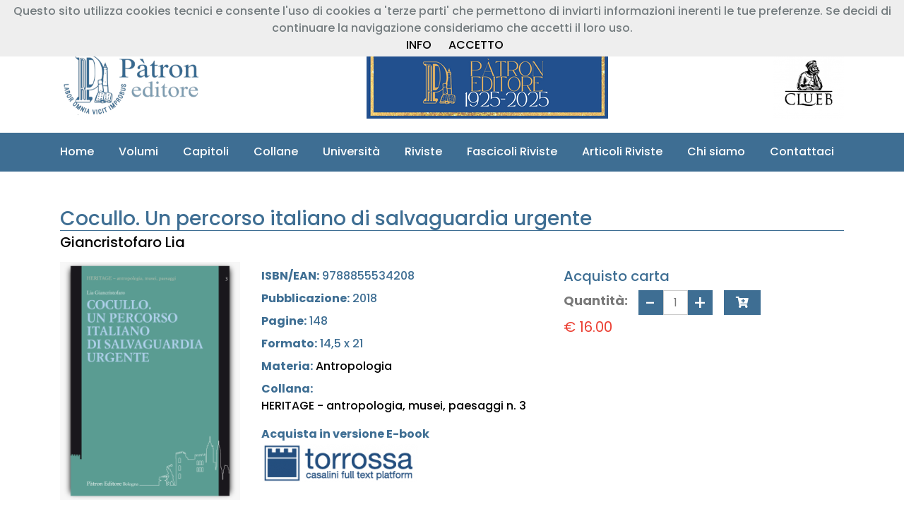

--- FILE ---
content_type: text/html; charset=UTF-8
request_url: https://patroneditore.com/volumi/9788855534208/cocullo-un-percorso-italiano-di-salvaguardia-urgente
body_size: 10419
content:
<!doctype html>
<html lang="en">
<head>
    <!-- Required meta tags -->
    <meta charset="utf-8">
    <meta name="viewport" content="width=device-width, initial-scale=1, shrink-to-fit=no">
    <!-- Favicon Icon Css -->
    <link rel="icon" type="image/png" sizes="32x32" href="https://patroneditore.com/views/frontpage/image/favicon.png">
    <!-- Animation CSS -->
    <link rel="stylesheet" href="https://patroneditore.com/views/frontpage/css/animate.css">
    <!-- Font Css -->
    <link href="https://fonts.googleapis.com/css?family=Poppins:100,200,300,400,500,600,700,800,900" rel="stylesheet">
    <!--<link href="https://stackpath.bootstrapcdn.com/font-awesome/4.7.0/css/font-awesome.min.css" type="text/css" rel="stylesheet">-->
    <link href="https://use.fontawesome.com/releases/v5.15.1/css/all.css" type="text/css" rel="stylesheet">
    <link href="https://patroneditore.com/views/frontpage/css/ionicons.min.css" type="text/css" rel="stylesheet">
    <!-- Owl Css -->
    <link href="https://patroneditore.com/views/frontpage/css/owl.carousel.min.css" type="text/css" rel="stylesheet">
    <link href="https://patroneditore.com/views/frontpage/css/owl.theme.default.min.css" type="text/css" rel="stylesheet">
    <!-- Magnific Popup Css -->
    <link href="https://patroneditore.com/views/frontpage/css/magnific-popup.css" type="text/css" rel="stylesheet">
    <!-- Bootstrap Css -->
    <link href="https://patroneditore.com/views/frontpage/css/bootstrap.min.css" type="text/css" rel="stylesheet">
    <!-- Price Filter Css -->
    <link href="https://patroneditore.com/views/frontpage/css/jquery-ui.css" type="text/css" rel="stylesheet">
    <!-- Scrollbar Css -->
    <link href="https://patroneditore.com/views/frontpage/css/mCustomScrollbar.min.css" type="text/css" rel="stylesheet">
    <!-- Select2 Css -->
    <link href="https://patroneditore.com/views/frontpage/css/select2.min.css" type="text/css" rel="stylesheet">
	<!--<link href="https://patroneditore.com/views/frontpage/css/select2-bootstrap4.min.css" type="text/css" rel="stylesheet">-->
    <!-- main css -->
    <link href="https://patroneditore.com/views/frontpage/css/style.css" type="text/css" rel="stylesheet">
    <link href="https://patroneditore.com/views/frontpage/css/responsive.css" type="text/css" rel="stylesheet">
    <link href="https://patroneditore.com/views/frontpage/css/color-2.css" type="text/css" rel="stylesheet">
    <link href="https://patroneditore.com/views/frontpage/css/style_patron.css" type="text/css" rel="stylesheet">
    <link href="https://patroneditore.com/views/frontpage/css/responsive_patron.css" type="text/css" rel="stylesheet">
    <link href="https://patroneditore.com/views/frontpage/js/toastr/toastr.min.css" type="text/css" rel="stylesheet">
	<!--<link href="https://patroneditore.com/views/frontpage/css/noty.css" type="text/css" rel="stylesheet">-->
	<!--<link href="https://patroneditore.com/views/frontpage/js/noty/themes/bootstrap-v4.css" type="text/css" rel="stylesheet">-->
    <title>Pàtron - Nuovo portale</title>
    <script src="https://polyfill.io/v3/polyfill.min.js?features=default"></script>
</head>
<body class="theme-4">
<header class="header-4">
    <div class="header-top">
        <div class="container">
            <div class="row">
                <div class="col-md-5">
    <ul class="header_list text-md-left text-center">
        <li><a href="tel:+39 051 767003"><i class="fa fa-phone fa-9x"></i>+39 051 767003</a></li>
        <li><a href="mailto:info@patroneditore.com"><i class="fa fa-envelope-o"></i>info@patroneditore.com</a></li>
    </ul>
</div>
<div class="col-md-7">
    <ul class="header_list text-md-right text-center">
        <li>
            <a id="header-section-registrazione-libreria-button" href="https://patroneditore.com" data-toggle="modal" data-target="#modal-registrazione-libreria" data-backdrop="static" data-keyboard="false"><i class="fas fa-book"></i>&nbsp;Registrazione Libreria</a>
        </li>
        <li>
            <a id="header-section-registrazione-button" href="https://patroneditore.com" data-toggle="modal" data-target="#modal-registrazione" data-backdrop="static" data-keyboard="false"><i class="fas fa-user"></i>&nbsp;Registrazione Cliente</a>
        </li>
        <li>
            <a href="https://patroneditore.com" data-toggle="modal" data-target="#modal-login" data-backdrop="static" data-keyboard="false"><i class="fas fa-sign-in-alt"></i>&nbsp;Entra</a>
        </li>
    </ul>
</div>            </div>
        </div>
    </div>
    <div class="header-mdl border-bottom-0">
        <div class="container">
            <div class="row">
                <div class="col-md-12">
                    <div class="hm-inner d-sm-flex align-items-center justify-content-between">
                        <div class="header-logo">
                            <a href="https://patroneditore.com"><img src="https://patroneditore.com/views/frontpage/image/logo.png" alt="logo"></a>
                        </div>
                        <div class="header-right">
                            <!--<a href="https://patroneditore.com" data-toggle="modal" data-target="#modal-open-access" data-backdrop="static" data-keyboard="false"><img src="https://patroneditore.com/views/frontpage/image/banner_img/open_access.png" alt="Banner OpenAccess"></a>-->
                            <a href="https://patroneditore.com/chisiamo"><img src="https://patroneditore.com/views/frontpage/image/banner_img/centenario_home.png" alt="Banner Centenario"></a>
                        </div>
                        <div class="header-right">
                            <!--<img src="https://patroneditore.com/views/frontpage/image/banner_img/Banner_TORROSSA.png" usemap="#header_img" alt="Banner Torrossa">
                            <map name="header_img">
                                <area href="https://www.torrossa.com/it/search/?rows=20&fq[0]=publisher_code:FBO660&start=0&sort=pub_date_sort%20desc&page=0&fq[]=bibliographic_level:m" target="_blank" shape="circle" coords="80,80,10">
                                <area href="https://www.torrossa.com/it/search/?rows=20&fq[0]=publisher_code:FBO660&start=0&sort=pub_date_sort%20desc&page=0&fq[]=bibliographic_level:fr" target="_blank" shape="circle" coords="220,80,10">
                            </map>-->
                            <a href="https://clueb.it" target="_blank"><img src="https://patroneditore.com/views/frontpage/image/loghi/logo_clueb_header.png"></a>
                        </div>
                    </div>
                </div>
            </div>
        </div>
    </div>
</header><div class="header-btm">
    <div class="container">
        <div class="row">
            <div class="col-md-12">
                <nav class="navbar navbar-expand-lg navbar-light" style="z-index: 1000;">
                    <div class="collapse navbar-collapse" id="navbarSupportedContent">
                        <ul class="navbar-nav">
                            <li class="nav-item">
                                <a class="nav-link" href="https://patroneditore.com">Home</i></a>
                            </li>
                            <li class="nav-item">
                                <a class="nav-link" href="https://patroneditore.com/volumi">Volumi</a>
                            </li>
                            <li class="nav-item">
                                <a class="nav-link" href="https://patroneditore.com/capitoli">Capitoli</a>
                            </li>
                            <li class="nav-item">
                                <a class="nav-link" href="https://patroneditore.com/collane">Collane</a>
                            </li>
                            <li class="nav-item">
                                <a class="nav-link" href="https://patroneditore.com/universita">Università</a>
                            </li>
                            <li class="nav-item">
                                <a class="nav-link" href="https://patroneditore.com/riviste">Riviste</a>
                            </li>
                            <li class="nav-item">
                                <a class="nav-link" href="https://patroneditore.com/fascicoli">Fascicoli Riviste</a>
                            </li>
                            <li class="nav-item">
                                <a class="nav-link" href="https://patroneditore.com/articoli">Articoli Riviste</a>
                            </li>
                            <li class="nav-item">
                                <a class="nav-link" href="https://patroneditore.com/chisiamo">Chi siamo</a>
                            </li>
                            <li class="nav-item">
                                <a class="nav-link" href="https://patroneditore.com/contatti">Contattaci</a>
                            </li>
                        </ul>
                    </div>
                </nav>
            </div>
        </div>
    </div>
</div>
<section class="products-detail-section pt_large">
    <div class="container">
        <div class="row">
            <div class="col-md-12 quickview-product-detail mb-3">
                <div class="box-title mb-1">
                    <h3>Cocullo. Un percorso italiano di salvaguardia urgente</h3>                </div>
                <h5><a href="https://patroneditore.com/volumi/autore/30/1/giancristofarolia">Giancristofaro Lia</a></h5>
            </div>
        </div>
        <div class="row">
            <div class="col-md-3 col-sm-12">
                <div class="product-image d-flex justify-content-center">
                    <img alt="Cocullo. Un percorso italiano di salvaguardia urgente" id="product_img" src="https://patroneditore.com/views/frontpage/image/volumi_img/3420-8.png"/>
                </div>
            </div>
            <div class="col-md-9 mt-2">
                <div class="item-info row">
                    <div class="col-md-6">
                        <div class="mb-2"><strong>ISBN/EAN:</strong> 9788855534208</div>
                        <div class="mb-2"><strong>Pubblicazione:</strong> 2018</div>
                        <div class="mb-2"><strong>Pagine:</strong> 148</div>
                        <div class="mb-2"><strong>Formato:</strong> 14,5 x 21</div>
                        <div class="mb-2"><strong>Materia:</strong> <a href="https://patroneditore.com/volumi/materie/2/1/antropologia">Antropologia</a></div><div class="mb-2"><strong>Collana:</strong> <a href="https://patroneditore.com/volumi/collane/94/1/heritage-antropologia-musei-paesaggi">HERITAGE - antropologia, musei, paesaggi n. 3</a></div>                        <div class="mt-3">
                                                    </div>
                        <div class="mb-2"><strong>Acquista in versione E-book</strong><br><a href="https://digital.casalini.it/9788855582629" class="btn btn-ebook" target="_blank"><img alt="Torrossa Link Image" id="product_img" src="https://patroneditore.com/views/frontpage/image/loghi/torrossa_logo.png"/></a></div>                    </div>
                    <div class="col-md-6">
                        <!-- Acquisto Cartaceo -->
                        <div class="quantity-box col row">
                                                            <div><h5>Acquisto carta</h5></div>
                                <p><strong>Quantità: </strong></p>
                                <div class="input-group">
                                    <input type="button" value="-" class="minus">
                                    <input readonly class="quantity-number qty" type="text" value="1" min="1" max="10"
                                           id="add-prodotto-qty">
                                    <input type="button" value="+" class="plus">
                                    <button type="button" class="btn btn-primary cart-btn ml-3" data-toggle="modal" data-target="#modal-login" data-backdrop="static" data-keyboard="false"><i class="fa fa-cart-plus"></i></button>                                </div>
                                <div class="col-md-12 mt-5 pl-0">
                                    <h5 class="box-price"><a class="cart-price">&euro; 16.00</a></h5>                                </div>
                                                        </div>
                        <!-- Acquisto Digitale -->
                        <div class=" quantity-box col row">
                                                        </div>
                        </div>
                    </div>
                </div>
            </div>
        </div>
    </div>
</section>
<section class="products-detail-tabs">
    <div class="container">
        <div class="row">
            <div class="col-md-12">
                <div class="products-tabs">
                    <ul class="nav nav-tabs" id="myTab" role="tablist">
                        <li class="nav-item">
                            <a class="nav-link active" id="discription-tab" data-toggle="tab" href="#discription"
                               role="tab" aria-controls="discription" aria-selected="true">PRESENTAZIONE</a>
                        </li>
                        <li class="nav-item">
                            <a class="nav-link" href="https://patroneditore.com/views/frontpage/image/indici/3420-8.pdf" target="_blank">INDICE</a>                        </li>
                        <li class="nav-item">
                            <a class="nav-link" id="reviews-tab" data-toggle="tab" href="#reviews" role="tab"
                               aria-controls="reviews" aria-selected="false">BIOGRAFIA</a>
                        </li>
                        <li class="nav-item">
                            <a class="nav-link" id="ai-tab" data-toggle="tab" href="#ai" role="tab" aria-controls="ai" aria-selected="false">RECENSIONI</a>
                        </li>
                        <li class="nav-item">
                            <a class="nav-link" id="multimedia-tab" data-toggle="tab" href="#multimedia" role="tab" aria-controls="multimedia" aria-selected="false">CONTENUTI AGGIUNTIVI</a>
                        </li><li class="nav-item" >
                                    <a class="nav-link" href = "https://patroneditore.com/collane/94/HERITAGE - antropologia, musei, paesaggi" target = "_blank" > LA COLLANA </a >
                                </li >                    </ul>
                    <div class="tab-content" id="myTabContent">
                        <div class="tab-pane fade tab-1 show active text-justify" id="discription" role="tabpanel"
                             aria-labelledby="discription-tab">
                            <div class="tab-title">
                                <h6>Cocullo. Un percorso italiano di salvaguardia urgente</h6>
                            </div>
                            <div class="tab-caption">
                                <p><p class="MsoNormal">Questo testo, pubblicato nell’anno europeo del patrimonio
culturale, fornisce a quanti vogliano avviarsi verso lo studio e la ricerca in
ambito patrimoniale l’occasione per comprendere gli scenari contemporanei a
partire da un caso concreto: il complesso di pratiche religiose e di saperi
naturalistici legati al culto di San Domenico Abate e al rito dei serpari di
Cocullo (AQ), che ogni anno il primo maggio mette in scena una delle feste
popolari più emblematiche del Mediterraneo, dove è possibile manipolare
serpenti vivi. Come è noto, nel corso del Novecento gli strumenti normativi
(convenzioni UNESCO in primis) hanno segnato la storia dell’heritage e dei
gruppi che aspirano a identificarsi in determinati tratti culturali,
amplificandone, come nel caso cocullese, i risvolti sociali, per cui il paese
appenninico che fino a cent’anni fa costituiva una unità produttiva ed
economica oggi vive sostanzialmente intorno alla propria festa patronale. Il
testo, ripercorrendo le specifiche costruzioni e gestioni di oggetti e
situazioni patrimoniali a Cocullo, fornisce esempi di come il dibattito
scientifico e legislativo incida sulle concrete dinamiche dei patrimoni.</p></p>
                            </div>
                        </div>
                        <div class="tab-pane fade tab-2 text-justify" id="sommario" role="tabpanel"
                                aria-labelledby="sommario-tab">
                            <div class="tab-title">
                                <h6>INDICE</h6>
                            </div>
                            <div class="tab-caption">
                                <p></p>
                            </div>
                        </div>
                        <div class="tab-pane fade tab-3 text-justify" id="reviews" role="tabpanel"
                             aria-labelledby="reviews-tab">
                            <div class="tab-title"><h6>Giancristofaro Lia</h6></div><div class="tab-caption"><p class="text-justify">E’ professore associato in Scienze Demoetnoantropologiche, ha un Doctorat d’études approfondies in Histoire et Civilisation (EHESS, Parigi) e un Dottorato in Lingua e Letteratura delle Regioni d’Italia presso l’Università degli Studi di Chieti-Pescara, dove insegna dal 2006. Dal 2000 dirige la “Rivista Abruzzese”, trimestrale fondato a Chieti nel 1948; è membro del Comitato Scientifico della rivista “Lares”, diretta da Fabio Dei. Ha coordinato vari progetti di antropologia applicata nel campo dei processi di patrimonializzazione. Tra i suoi volumi: Politiche dell’immateriale e professionalità demoetnoantropologica, prefazione di Pietro Clemente, Roma, Aracne, 2018; Il ritorno della tradizione, Roma, CISU, 2017; Tomato Day, collana Gusto e società, Milano, Franco Angeli, 2013; Riti propiziatori abruzzesi, prefazione di Alberto M. Cirese, L’Aquila, Textus, 2007; Il segno dei vinti, prefazione di Antonino Buttitta, Lanciano, Carabba, 2005.</p></div><br>                        </div>
                        <div class="tab-pane fade tab-4" id="ai" role="tabpanel" aria-labelledby="ai-tab">
                            <div class="tab-title">
                                <h6>RECENSIONI</h6>
                            </div>
                            <div class="tab-caption">
                                <ul><li><a class="badge badge-pill badge-primary" href="https://patroneditore.com/media/recensioni/volumi/9788855534208/Non sono presenti recensioni" target="_blank"><h6>Non sono presenti recensioni</h6></a></li></ul>                            </div>
                        </div>
                        <div class="tab-pane fade tab-4" id="multimedia" role="tabpanel" aria-labelledby="multimedia-tab">
                            <div class="tab-title">
                                <h6>CONTENUTI AGGIUNTIVI</h6>
                            </div>
                            <div class="tab-caption">
                                <li><p class="badge badge-pill badge-primary"><h6>Non sono presenti contenuti aggiuntivi</h6></p></li>                            </div>
                        </div>
                    </div>
                </div>
            </div>
        </div>
    </div>
</section><section>
    <div class="container">
        <div class="row">
            <div class="col-lg-12"><!-- Inizio Slider Libri -->
<div class="products-section pb_small">
    <div class="row">
        <div class="col-12">
            <div class="title">
                <h4>POTREBBERO INTERESSARTI ANCHE</h4>
            </div>
        </div>
    </div>
    <div class="row">
        <div class="col-12">
            <div class="products-slider4 products-style-2 same-nav owl-carousel owl-theme" data-margin="30" data-dots="false" data-autoplay="false" data-nav="true" data-loop="false">
                                    <div class="item">
                        <div class="product-box common-cart-box">
                            <div class="product-img common-cart-img">
                                <a href="https://patroneditore.com/volumi/9788855535960/dono-e-malocchio"><img src="https://patroneditore.com/views/frontpage/image/volumi_img/3596-0.png" alt="product-img"></a>
                            </div>
                            <div class="product-info common-cart-info text-center">
                                <p class="cart-name">Dono e malocchio</p>
                                <ul><li><span class="cart-price">&euro; 15.00</span></li></ul>                            </div>
                        </div>
                    </div>
                                        <div class="item">
                        <div class="product-box common-cart-box">
                            <div class="product-img common-cart-img">
                                <a href="https://patroneditore.com/volumi/9788855535908/chi-ha-paura-delle-amazzoni"><img src="https://patroneditore.com/views/frontpage/image/volumi_img/3590-8.png" alt="product-img"></a>
                            </div>
                            <div class="product-info common-cart-info text-center">
                                <p class="cart-name">Chi ha paura delle Amazzoni?</p>
                                <ul><li><span class="cart-price">&euro; 30.00</span></li></ul>                            </div>
                        </div>
                    </div>
                                        <div class="item">
                        <div class="product-box common-cart-box">
                            <div class="product-img common-cart-img">
                                <a href="https://patroneditore.com/volumi/9788855535601/percorsi-interdisciplinari-della-ricerca-storico-religiosa-sul-mondo-antico"><img src="https://patroneditore.com/views/frontpage/image/volumi_img/3560-1.png" alt="product-img"></a>
                            </div>
                            <div class="product-info common-cart-info text-center">
                                <p class="cart-name">Percorsi interdisciplinari della ricerca storico-religiosa sul mondo antico</p>
                                <ul><li><span class="cart-price">&euro; 32.00</span></li></ul>                            </div>
                        </div>
                    </div>
                                        <div class="item">
                        <div class="product-box common-cart-box">
                            <div class="product-img common-cart-img">
                                <a href="https://patroneditore.com/volumi/9788855535892/antropologia-e-patrimoni"><img src="https://patroneditore.com/views/frontpage/image/volumi_img/3589-2.png" alt="product-img"></a>
                            </div>
                            <div class="product-info common-cart-info text-center">
                                <p class="cart-name">Antropologia e patrimoni</p>
                                <ul><li><span class="cart-price">&euro; 32.00</span></li></ul>                            </div>
                        </div>
                    </div>
                                        <div class="item">
                        <div class="product-box common-cart-box">
                            <div class="product-img common-cart-img">
                                <a href="https://patroneditore.com/volumi/9788855535625/i-musei-della-dea"><img src="https://patroneditore.com/views/frontpage/image/volumi_img/3562-5.png" alt="product-img"></a>
                            </div>
                            <div class="product-info common-cart-info text-center">
                                <p class="cart-name">I musei della DEA </p>
                                <ul><li><span class="cart-price">&euro; 24.00</span></li></ul>                            </div>
                        </div>
                    </div>
                                        <div class="item">
                        <div class="product-box common-cart-box">
                            <div class="product-img common-cart-img">
                                <a href="https://patroneditore.com/volumi/9788855535564/violenza-corpo-identit"><img src="https://patroneditore.com/views/frontpage/image/volumi_img/3556-4.png" alt="product-img"></a>
                            </div>
                            <div class="product-info common-cart-info text-center">
                                <p class="cart-name">Violenza, corpo, identità</p>
                                <ul><li><span class="cart-price">&euro; 18.00</span></li></ul>                            </div>
                        </div>
                    </div>
                                        <div class="item">
                        <div class="product-box common-cart-box">
                            <div class="product-img common-cart-img">
                                <a href="https://patroneditore.com/volumi/9788855535038/ri-tornare-pratiche-etnografiche-tra-comunit-e-patrimoni-culturali"><img src="https://patroneditore.com/views/frontpage/image/volumi_img/3503-8.png" alt="product-img"></a>
                            </div>
                            <div class="product-info common-cart-info text-center">
                                <p class="cart-name">Ri-tornare pratiche etnografiche tra comunità e patrimoni culturali</p>
                                                            </div>
                        </div>
                    </div>
                                        <div class="item">
                        <div class="product-box common-cart-box">
                            <div class="product-img common-cart-img">
                                <a href="https://patroneditore.com/volumi/9788855534758/approcci-cognitivi-ed-evoluzionistici-alla-religione"><img src="https://patroneditore.com/views/frontpage/image/volumi_img/3475-8.png" alt="product-img"></a>
                            </div>
                            <div class="product-info common-cart-info text-center">
                                <p class="cart-name">Approcci cognitivi ed evoluzionistici alla religione</p>
                                <ul><li><span class="cart-price">&euro; 21.00</span></li></ul>                            </div>
                        </div>
                    </div>
                                        <div class="item">
                        <div class="product-box common-cart-box">
                            <div class="product-img common-cart-img">
                                <a href="https://patroneditore.com/volumi/9788855534604/etnologia-del-sacro"><img src="https://patroneditore.com/views/frontpage/image/volumi_img/3460-4.png" alt="product-img"></a>
                            </div>
                            <div class="product-info common-cart-info text-center">
                                <p class="cart-name">Etnologia del Sacro</p>
                                <ul><li><span class="cart-price">&euro; 16.00</span></li></ul>                            </div>
                        </div>
                    </div>
                                        <div class="item">
                        <div class="product-box common-cart-box">
                            <div class="product-img common-cart-img">
                                <a href="https://patroneditore.com/volumi/9788855534017/antropologia-del-cibo-nella-fiction"><img src="https://patroneditore.com/views/frontpage/image/volumi_img/3401-7.png" alt="product-img"></a>
                            </div>
                            <div class="product-info common-cart-info text-center">
                                <p class="cart-name">Antropologia del cibo nella fiction</p>
                                <ul><li><span class="cart-price">&euro; 16.00</span></li></ul>                            </div>
                        </div>
                    </div>
                                </div>
        </div>
    </div>
</div>
<!-- Fine Slider Libri  --></div>
        </div>
    </div>
</section>
<section><div class="container"><div class="row"><div class="col-lg-12"><!-- Inizio Slider Libri -->
<div class="products-section pb_small">
    <div class="row">
        <div class="col-12">
            <div class="title">
                <h4>HERITAGE - ANTROPOLOGIA, MUSEI, PAESAGGI</h4>
            </div>
        </div>
    </div>
    <div class="row">
        <div class="col-12">
            <div class="products-slider4 products-style-2 same-nav owl-carousel owl-theme" data-margin="30" data-dots="false" data-autoplay="false" data-nav="true" data-loop="false">
                                    <div class="item">
                        <div class="product-box common-cart-box">
                            <div class="product-img common-cart-img">
                                <a href="https://patroneditore.com/volumi/9788855535892/antropologia-e-patrimoni"><img src="https://patroneditore.com/views/frontpage/image/volumi_img/3589-2.png" alt="product-img"></a>
                            </div>
                            <div class="product-info common-cart-info text-center">
                                <p class="cart-name">Antropologia e patrimoni</p>
                                <ul><li><span class="cart-price">&euro; 32.00</span></li></ul>                            </div>
                        </div>
                    </div>
                                        <div class="item">
                        <div class="product-box common-cart-box">
                            <div class="product-img common-cart-img">
                                <a href="https://patroneditore.com/volumi/9788855535625/i-musei-della-dea"><img src="https://patroneditore.com/views/frontpage/image/volumi_img/3562-5.png" alt="product-img"></a>
                            </div>
                            <div class="product-info common-cart-info text-center">
                                <p class="cart-name">I musei della DEA </p>
                                <ul><li><span class="cart-price">&euro; 24.00</span></li></ul>                            </div>
                        </div>
                    </div>
                                        <div class="item">
                        <div class="product-box common-cart-box">
                            <div class="product-img common-cart-img">
                                <a href="https://patroneditore.com/volumi/9788855535038/ri-tornare-pratiche-etnografiche-tra-comunit-e-patrimoni-culturali"><img src="https://patroneditore.com/views/frontpage/image/volumi_img/3503-8.png" alt="product-img"></a>
                            </div>
                            <div class="product-info common-cart-info text-center">
                                <p class="cart-name">Ri-tornare pratiche etnografiche tra comunità e patrimoni culturali</p>
                                                            </div>
                        </div>
                    </div>
                                        <div class="item">
                        <div class="product-box common-cart-box">
                            <div class="product-img common-cart-img">
                                <a href="https://patroneditore.com/volumi/9788855534017/antropologia-del-cibo-nella-fiction"><img src="https://patroneditore.com/views/frontpage/image/volumi_img/3401-7.png" alt="product-img"></a>
                            </div>
                            <div class="product-info common-cart-info text-center">
                                <p class="cart-name">Antropologia del cibo nella fiction</p>
                                <ul><li><span class="cart-price">&euro; 16.00</span></li></ul>                            </div>
                        </div>
                    </div>
                                        <div class="item">
                        <div class="product-box common-cart-box">
                            <div class="product-img common-cart-img">
                                <a href="https://patroneditore.com/volumi/9788855533966/costruzione-di-patrimoni"><img src="https://patroneditore.com/views/frontpage/image/volumi_img/3396-6.png" alt="product-img"></a>
                            </div>
                            <div class="product-info common-cart-info text-center">
                                <p class="cart-name">Costruzione di patrimoni</p>
                                <ul><li><span class="cart-price">&euro; 32.00</span></li></ul>                            </div>
                        </div>
                    </div>
                                </div>
        </div>
    </div>
</div>
<!-- Fine Slider Libri  --></div></div></div></section><section><div class="container"><div class="row"><div class="col-lg-12"></div></div></div></section>
<section class="pt_medium pb_medium navy-dark-bg m-0 px-0">
    <div class="container">
        <div class="row align-items-center">
            <div class="col-md-7">
                <div class="text-white mb-3 mb-md-0">
                    <h5 class="mb-2">Segui i nostri aggiornamenti!</h5>
                    <p>Se vuoi essere informato sulle nostre novità editoriali, registrati alla nostra newsletter!</p>
                </div>
            </div>
            <div class="col-md-5">
                <form class="newsletter-form parsley-form" method="post" action="https://patroneditore.com/newsletter" data-parsley-errors-messages-disabled>
                    <div class="outline-input">
                        <input class="rounded-0" type="text" required placeholder="Inserisci qui la tua Email" name="newsletterEmail">
                    </div>
                    <button type="submit" title="Iscriviti" class="btn btn-submit btn-primary rounded-0" name="submit" value="Submit">Iscriviti</button>
                </form>
            </div>
        </div>
    </div>
</section>

<footer class="m-0 p-0 footer-style-2">
<div class="footer-top bg-white border-bottom">
    <div class="container">
        <div class="row">
            <div class="col-lg-4 col-md-12">
                <div class="fb-iner mb-4">
                    <div class="fb-iner mb-4">
                        <h4 class="font-weight-bold">Casa Editrice</h4>
                        <h5 class="font-weight-bold">Prof. Riccardo Pàtron & C. S.r.l.</h5>
                        <hr>
                        <h5 class="font-weight-bold">Sede legale e magazzino</h5>
                        <h6 class="font-italic">Via Badini 12<br>40057 Granarolo dell'Emilia(BO)<br><i class="fa fa-phone"></i> +39 051 767003<br>C.F. 03162660371<br>P.IVA IT00599901204</h6>
                        <hr>
                        <h5 class="font-weight-bold">Sede operativa</h5>
                        <h6 class="font-italic">Via Marsala 31<br>40126 BOLOGNA<br><i class="fa fa-phone"></i> +39 051 767003</h6>
                    </div>
                </div>
            </div>
            <div class="col-md-8 row">
                <div class="col-lg-4 col-md-12">
                    <div class="fb-iner mb-4">
                        <div class="fb-iner mb-4">
                            <h5 class="font-weight-bold">INFORMAZIONI</h5>
                            <br>
                            <div class="fb-iner">
                                <ul class="footer-links">
                                    <li><a href="https://patroneditore.com/chisiamo"><h5>Chi siamo</h5></a></li>
                                    <li><a href="https://patroneditore.com/privacy"><h5>Privacy</h5></a></li>
                                    <li><a href="https://patroneditore.com/cookies"><h5>Cookies Policy</h5></a></li>
                                </ul>
                            </div>
                        </div>
                    </div>
                </div>
                <div class="col-lg-4 col-md-12">
                    <div class="fb-iner mb-4">
                        <div class="fb-iner mb-4">
                            <h5 class="font-weight-bold">SERVIZI</h5>
                            <br>
                            <div class="fb-iner">
                                <ul class="footer-links">
                                    <li><a href="https://patroneditore.com/contatti"><h5>Contattaci</h5></a></li>
                                    <li><a href="https://patroneditore.com/acquistare"><h5>Come acquistare</h5></a></li>
                                    <li><a href="https://patroneditore.com/vendita"><h5>Politiche di vendita</h5></a></li>
                                </ul>
                            </div>
                        </div>
                    </div>
                </div>
                <div class="col-lg-4 col-md-12">
                    <div class="fb-iner mb-4">
                        <div class="fb-iner mb-4">
                            <h5 class="font-weight-bold">CATALOGO</h5>
                            <br>
                            <div class="fb-iner">
                                <ul class="footer-links">
                                    <li><a href="https://patroneditore.com/volumi"><h5>Libri</h5></a></li>
                                    <li><a href="https://patroneditore.com/collane"><h5>Collane</h5></a></li>
                                    <li><a href="https://patroneditore.com/riviste"><h5>Riviste</h5></a></li>
                                    <li><a href="https://patroneditore.com/fascicoli"><h5>Fascicoli</h5></a></li>
                                    <li><a href="https://patroneditore.com/articoli"><h5>Articoli</h5></a></li>
                                </ul>
                            </div>
                        </div>
                    </div>
                </div>
                <div class="col-md-12 row">
                    <div class="col-lg-12 col-md-12">
                        <div class="fb-iner mb-4">
                            <div class="fb-iner mb-4">
                                <div class="fb-iner">
                                    <ul class="footer-links">
                                        <li><img src="https://patroneditore.com/views/frontpage/image/banner_img/logo_NextGenerationEu.png" alt="Banner NextGenerationEu"></li>
                                        <li><h5>Progetto di digitalizzazione del catalogo storico - 2024 - finanziato dall’Unione europea - Next Generation EU - PNRR Transizione Digitale degli Organismi Culturali e Creativi!</h5></li>
                                    </ul>
                                </div>
                            </div>
                        </div>
                    </div>
                </div>
            </div>
        </div>
    </div>
</div>
<div class="footer-last navy-dark-bg">
    <div class="container">
        <div class="row">
            <div class="col-sm-7">
                <div class="copyright">
                    <p>Copyright © 2018. All Rights Reserved.</p>
                </div>
            </div>
            <div class="col-sm-5 text-sm-right">
                <div class="social-img">
                    <a href=" https://www.facebook.com/people/P%C3%A0tron-Editore/61557546673479/" target="_blank"><img src="https://patroneditore.com/views/frontpage/image/loghi/logo_facebook.png" alt="logo_facebook"></a>
                    <a href="#"><img src="https://patroneditore.com/views/frontpage/image/loghi/logo_twitter.png" alt="logo_twitter"></a>
                    <a href="https://www.instagram.com/patroneditore/" target="_blank"><img src="https://patroneditore.com/views/frontpage/image/loghi/logo_instagram.png" alt="logo_instagram.png"></a>
                </div>
            </div>
        </div>
    </div>
</div>
</footer>

<a href="#" class="scrollup" style="display: none;"><i class="ion-ios-arrow-up"></i></a>

<!-- Jquery js -->
<script src="https://patroneditore.com/views/frontpage/js/jquery.min.js" type="text/javascript"></script>
<!-- Parsley -->
<script src="https://patroneditore.com/views/frontpage/js/parsley.min.js" type="text/jscript"></script>
<!-- Pppper js -->
<script src="https://patroneditore.com/views/frontpage/js/popper.min.js" type="text/jscript"></script>
<!-- Bootstrap js -->
<script src="https://patroneditore.com/views/frontpage/js/bootstrap.min.js" type="text/jscript"></script>
<!-- Magnific Popup js -->
<script src="https://patroneditore.com/views/frontpage/js/jquery.magnific-popup.min.js" type="text/jscript"></script>
<!-- Owl js -->
<script src="https://patroneditore.com/views/frontpage/js/owl.carousel.min.js" type="text/jscript"></script>
<!-- Counter js -->
<script src="https://patroneditore.com/views/frontpage/js/jquery.countup.js" type="text/jscript"></script>
<script src="https://patroneditore.com/views/frontpage/js/waypoint.js" type="text/jscript"></script>
<!-- Select2 js -->
<script src="https://patroneditore.com/views/frontpage/js/select2.min.js" type="text/jscript"></script>
<!-- Price Slider js -->
<script src="https://patroneditore.com/views/frontpage/js/jquery-price-slider.js" type="text/jscript"></script>
<script src="https://patroneditore.com/views/frontpage/js/jquery.elevatezoom.js"></script>
<!-- Noty JS -->
<!--<script src="https://patroneditore.com/views/frontpage/js/noty/noty.min.js"></script>-->
<!-- cookiechoices.js -->
<script src="https://patroneditore.com/views/frontpage/js/cookiechoices.js"></script>
<!-- Toastr -->
<script src="https://patroneditore.com/views/frontpage/js/toastr/toastr.min.js"></script>
<!-- Custom js -->
<script src="https://patroneditore.com/views/frontpage/js/mCustomScrollbar.concat.min.js" type="text/jscript"></script>
<script src="https://patroneditore.com/views/frontpage/js/custom.js?checksum=1769616734" type="text/jscript"></script>
<!-- Javascript pagina -->
<script src="https://patroneditore.com/views/frontpage/js/custom/volume_dettaglio.js" type="text/jscript"></script><!-- Notifiche Javascript -->
<!-- Map js -->
<!-- <script type="text/javascript" src="https://maps.googleapis.com/maps/api/js?key=AIzaSyAC8TJp59sb29DNxAeBRCz3_ISj_IdhNPE&callback=initAutocomplete&libraries=places&v=weekly"></script> -->
<!-- MODAL LOGIN -->
<div id="modal-login" class="modal" tabindex="-1" role="dialog">
    <div class="modal-dialog modal-dialog-centered" role="document">
        <div class="modal-content">
            <form action="https://patroneditore.com" class="parsley-form" method="post">
                <div class="modal-header">
                    <h5 class="modal-title">Login</h5>
                </div>
                <div class="modal-body">
                    <div id="modal-login-user-div">
                        <div class="form-group">
                            <input class="form-control" autocomplete="false" name="email" id="modal-login-user-email" type="email" placeholder="Inserisci la tua Email" required>
                            <input class="form-control" autocomplete="false" name="password" id="modal-login-user-password" type="password" placeholder="Inserisci la tua Password" required>
                        </div>
                        <div class="form-check form-group text-left pt-1 pb-1">
                            <label for="modal-login-user-ricordami">Ricordami
                                <input class="defult-check" type="checkbox" name="ricordami" id="modal-login-user-ricordami" value="1">
                                <span class="checkmark"></span>
                            </label>
                            <button id="modal-login-forgot" type="button" class="forgot-password float-right btn btn-link pr-0">Password dimenticata?</button>
                        </div>
                    </div>
                    <div class="d-none" id="modal-login-forgot-div">
                        <div class="form-group">
                            <input class="form-control" autocomplete="false" name="email" id="modal-login-forgot-email" type="email" placeholder="Inserisci la tua Email" required disabled>
                        </div>
                    </div>
                </div>
                <div class="modal-footer">
                    <button type="submit" class="btn btn-primary">Login</button>
                    <button type="button" class="btn btn-secondary" data-dismiss="modal">Annulla</button>
                    <button id="modal-login-indietro" type="button" class="btn btn-secondary d-none">Indietro</button>
                    <input id="modal-login-azione" type="hidden" name="azione" value="header_section_login" />
                </div>
            </form>
        </div>
    </div>
</div>
<!-- FINE MODAL LOGIN -->
<!-- MODAL REGISTRAZIONE -->

<div id="modal-registrazione" class="modal" tabindex="-1" role="dialog">
    <div class="modal-dialog modal-dialog-centered" role="document">
        <div class="modal-content">
            <form action="https://patroneditore.com" id="modal-registrazione-form" class="parsley-form" method="post">
                <div class="modal-header">
                    <h5 class="modal-title">Registrazione Cliente</h5>
                </div>
                <div class="modal-body">
                    <div id="modal-registrazione-user-div">
                        <div class="form-group">
                            <label for="modal-registrazione-user-nazione">Nazione</label>
                            <select class="form-control" name="nazione" id="modal-registrazione-user-nazione" type="text" required>
                                <option value="Italia">Italia</option><option value="France">France</option><option value="Germany">Germany</option><option value="Spain">Spain</option><option value="United Kingdom">United Kingdom</option><option value="United States">United States</option><option value="Russia">Russia</option><option value="Canada">Canada</option><option value="Australia">Australia</option><option value="China">China</option><option value="--------------------">--------------------</option><option value="Afghanistan">Afghanistan</option><option value="Albania">Albania</option><option value="Algeria">Algeria</option><option value="Andorra">Andorra</option><option value="Angola">Angola</option><option value="Anguilla">Anguilla</option><option value="Antigua & Barbuda">Antigua & Barbuda</option><option value="Argentina">Argentina</option><option value="Armenia">Armenia</option><option value="Aruba">Aruba</option><option value="Austria">Austria</option><option value="Azerbaijan">Azerbaijan</option><option value="Bahamas">Bahamas</option><option value="Bahrain">Bahrain</option><option value="Bangladesh">Bangladesh</option><option value="Barbados">Barbados</option><option value="Belarus">Belarus</option><option value="Belgium">Belgium</option><option value="Belize">Belize</option><option value="Benin">Benin</option><option value="Bermuda">Bermuda</option><option value="Bhutan">Bhutan</option><option value="Bolivia">Bolivia</option><option value="Bosnia & Herzegovina">Bosnia & Herzegovina</option><option value="Botswana">Botswana</option><option value="Brazil">Brazil</option><option value="Brunei">Brunei</option><option value="Bulgaria">Bulgaria</option><option value="Burkina Faso">Burkina Faso</option><option value="Burundi">Burundi</option><option value="Cambodia">Cambodia</option><option value="Cameroon">Cameroon</option><option value="Cape Verde">Cape Verde</option><option value="Cayman Islands">Cayman Islands</option><option value="Central African Republic">Central African Republic</option><option value="Chad">Chad</option><option value="Chile">Chile</option><option value="Colombia">Colombia</option><option value="Comoros">Comoros</option><option value="Congo - Kinshasa">Congo - Kinshasa</option><option value="Congo [DRC]">Congo [DRC]</option><option value="Cook Islands">Cook Islands</option><option value="Costa Rica">Costa Rica</option><option value="Côte d’Ivoire">Côte d’Ivoire</option><option value="Croatia">Croatia</option><option value="Cuba">Cuba</option><option value="Cyprus">Cyprus</option><option value="Czech Republic">Czech Republic</option><option value="Denmark">Denmark</option><option value="Djibouti">Djibouti</option><option value="Dominica">Dominica</option><option value="Dominican Republic">Dominican Republic</option><option value="Ecuador">Ecuador</option><option value="Egypt">Egypt</option><option value="El Salvador">El Salvador</option><option value="Equatorial Guinea">Equatorial Guinea</option><option value="Estonia">Estonia</option><option value="Ethiopia">Ethiopia</option><option value="Faroe Islands">Faroe Islands</option><option value="Fiji">Fiji</option><option value="Finland">Finland</option><option value="French Guiana">French Guiana</option><option value="French Polynesia">French Polynesia</option><option value="Gabon">Gabon</option><option value="Gambia">Gambia</option><option value="Georgia">Georgia</option><option value="Ghana">Ghana</option><option value="Gibraltar">Gibraltar</option><option value="Greece">Greece</option><option value="Greenland">Greenland</option><option value="Grenada">Grenada</option><option value="Guadeloupe">Guadeloupe</option><option value="Guam">Guam</option><option value="Guatemala">Guatemala</option><option value="Guernsey">Guernsey</option><option value="Guinea">Guinea</option><option value="Guinea-Bissau">Guinea-Bissau</option><option value="Guyana">Guyana</option><option value="Haiti">Haiti</option><option value="Honduras">Honduras</option><option value="Hong Kong">Hong Kong</option><option value="Hungary">Hungary</option><option value="Iceland">Iceland</option><option value="India">India</option><option value="Indonesia">Indonesia</option><option value="Iran">Iran</option><option value="Iraq">Iraq</option><option value="Ireland">Ireland</option><option value="Isle of Man">Isle of Man</option><option value="Israel">Israel</option><option value="Jamaica">Jamaica</option><option value="Japan">Japan</option><option value="Jersey">Jersey</option><option value="Jordan">Jordan</option><option value="Kazakhstan">Kazakhstan</option><option value="Kenya">Kenya</option><option value="Kosovo">Kosovo</option><option value="Kuwait">Kuwait</option><option value="Kyrgyzstan">Kyrgyzstan</option><option value="Laos">Laos</option><option value="Latvia">Latvia</option><option value="Lebanon">Lebanon</option><option value="Lesotho">Lesotho</option><option value="Liberia">Liberia</option><option value="Libya">Libya</option><option value="Liechtenstein">Liechtenstein</option><option value="Lithuania">Lithuania</option><option value="Luxembourg">Luxembourg</option><option value="Macau">Macau</option><option value="Macedonia">Macedonia</option><option value="Madagascar">Madagascar</option><option value="Malawi">Malawi</option><option value="Malaysia">Malaysia</option><option value="Maldives">Maldives</option><option value="Mali">Mali</option><option value="Malta">Malta</option><option value="Martinique">Martinique</option><option value="Mauritania">Mauritania</option><option value="Mauritius">Mauritius</option><option value="Mayotte">Mayotte</option><option value="Mexico">Mexico</option><option value="Moldova">Moldova</option><option value="Monaco">Monaco</option><option value="Mongolia">Mongolia</option><option value="Montenegro">Montenegro</option><option value="Montserrat">Montserrat</option><option value="Morocco">Morocco</option><option value="Mozambique">Mozambique</option><option value="Namibia">Namibia</option><option value="Nepal">Nepal</option><option value="Netherlands">Netherlands</option><option value="Netherlands Antilles">Netherlands Antilles</option><option value="New Caledonia">New Caledonia</option><option value="New Zealand">New Zealand</option><option value="Nicaragua">Nicaragua</option><option value="Niger">Niger</option><option value="Nigeria">Nigeria</option><option value="Norway">Norway</option><option value="Oman">Oman</option><option value="Pakistan">Pakistan</option><option value="Palestinian Territories">Palestinian Territories</option><option value="Panama">Panama</option><option value="Papua New Guinea">Papua New Guinea</option><option value="Paraguay">Paraguay</option><option value="Peru">Peru</option><option value="Philippines">Philippines</option><option value="Poland">Poland</option><option value="Portugal">Portugal</option><option value="Puerto Rico">Puerto Rico</option><option value="Qatar">Qatar</option><option value="Réunion">Réunion</option><option value="Romania">Romania</option><option value="Rwanda">Rwanda</option><option value="Samoa">Samoa</option><option value="San Marino">San Marino</option><option value="São Tomé and Príncipe">São Tomé and Príncipe</option><option value="Saudi Arabia">Saudi Arabia</option><option value="Senegal">Senegal</option><option value="Serbia">Serbia</option><option value="Seychelles">Seychelles</option><option value="Sierra Leone">Sierra Leone</option><option value="Singapore">Singapore</option><option value="Slovakia">Slovakia</option><option value="Slovenia">Slovenia</option><option value="South Africa">South Africa</option><option value="South Korea">South Korea</option><option value="Sri Lanka">Sri Lanka</option><option value="Saint Kitts and Nevis">Saint Kitts and Nevis</option><option value="Saint Lucia">Saint Lucia</option><option value="Saint Vincent and the Grenadines">Saint Vincent and the Grenadines</option><option value="Sudan">Sudan</option><option value="Suriname">Suriname</option><option value="Swaziland">Swaziland</option><option value="Sweden">Sweden</option><option value="Switzerland">Switzerland</option><option value="Syria">Syria</option><option value="Taiwan">Taiwan</option><option value="Tajikistan">Tajikistan</option><option value="Tanzania">Tanzania</option><option value="Thailand">Thailand</option><option value="Timor-Leste">Timor-Leste</option><option value="Togo">Togo</option><option value="Tonga">Tonga</option><option value="Trinidad and Tobago">Trinidad and Tobago</option><option value="Tunisia">Tunisia</option><option value="Turkey">Turkey</option><option value="Turkmenistan">Turkmenistan</option><option value="Turks and Caicos Islands">Turks and Caicos Islands</option><option value="Uganda">Uganda</option><option value="Ukraine">Ukraine</option><option value="United Arab Emirates">United Arab Emirates</option><option value="Uruguay">Uruguay</option><option value="Uzbekistan">Uzbekistan</option><option value="Vanuatu">Vanuatu</option><option value="Venezuela">Venezuela</option><option value="Vietnam">Vietnam</option><option value="British Virgin Islands">British Virgin Islands</option><option value="U.S. Virgin Islands">U.S. Virgin Islands</option><option value="Yemen">Yemen</option><option value="Zambia">Zambia</option><option value="Zimbabwe">Zimbabwe</option>                            </select>
                            <input class="form-control" autocomplete="false" name="nome" id="modal-registrazione-user-nome" type="text" placeholder="Inserisci il tuo nome" required>
                            <input class="form-control" autocomplete="false" name="cognome" id="modal-registrazione-user-cognome" type="text" placeholder="Inserisci il tuo cognome" required>
                            <input class="form-control" autocomplete="false" name="email" id="modal-registrazione-user-email" type="email" placeholder="Inserisci la tua email" required>
                            <input class="form-control" autocomplete="false" name="password" id="modal-registrazione-user-password" type="text" placeholder="Inserisci la tua password" required>
                            <input class="form-control" autocomplete="false" name="password-confirm" id="modal-registrazione-user-password-confirm" type="text" placeholder="Ripeti la password" required data-parsley-equalto="#modal-registrazione-user-password">
                        </div>
                        <div class="row">
                            <div class="col-12 mb-3">
                                <div id="recaptcha-registrazione-div"></div>
                            </div>
                        </div>
                    </div>
                </div>
                <div class="modal-footer">
                    <button id="modal-registrazione-submit" type="submit" class="btn btn-primary">Registrazione</button>
                    <button id="modal-registrazione-annulla" type="button" class="btn btn-secondary" data-dismiss="modal">Annulla</button>
                    <input id="modal-registrazione-azione" type="hidden" name="azione" value="header_section_register" />
                </div>
            </form>
        </div>
    </div>
</div>
<!-- FINE MODAL REGISTRAZIONE --><!-- MODAL REGISTRAZIONE -->
<div id="modal-registrazione-libreria" class="modal" tabindex="-1" role="dialog">
    <div class="modal-dialog modal-dialog-centered" role="document">
        <div class="modal-content">
            <form action="https://patroneditore.com" id="modal-registrazione-libreria-form" class="parsley-form" method="post">
                <div class="modal-header">
                    <h5 class="modal-title">Registrazione Libreria</h5>
                </div>
                <div class="modal-body">
                    <div id="modal-registrazione-libreria-user-div">
                        <div class="form-group">
                            <label for="modal-registrazione-user-nazione">Nazione</label>
                            <select class="form-control" name="nazione" id="modal-registrazione-user-nazione" type="text" required>
                                <option value="Italia">Italia</option><option value="France">France</option><option value="Germany">Germany</option><option value="Spain">Spain</option><option value="United Kingdom">United Kingdom</option><option value="United States">United States</option><option value="Russia">Russia</option><option value="Canada">Canada</option><option value="Australia">Australia</option><option value="China">China</option><option value="--------------------">--------------------</option><option value="Afghanistan">Afghanistan</option><option value="Albania">Albania</option><option value="Algeria">Algeria</option><option value="Andorra">Andorra</option><option value="Angola">Angola</option><option value="Anguilla">Anguilla</option><option value="Antigua & Barbuda">Antigua & Barbuda</option><option value="Argentina">Argentina</option><option value="Armenia">Armenia</option><option value="Aruba">Aruba</option><option value="Austria">Austria</option><option value="Azerbaijan">Azerbaijan</option><option value="Bahamas">Bahamas</option><option value="Bahrain">Bahrain</option><option value="Bangladesh">Bangladesh</option><option value="Barbados">Barbados</option><option value="Belarus">Belarus</option><option value="Belgium">Belgium</option><option value="Belize">Belize</option><option value="Benin">Benin</option><option value="Bermuda">Bermuda</option><option value="Bhutan">Bhutan</option><option value="Bolivia">Bolivia</option><option value="Bosnia & Herzegovina">Bosnia & Herzegovina</option><option value="Botswana">Botswana</option><option value="Brazil">Brazil</option><option value="Brunei">Brunei</option><option value="Bulgaria">Bulgaria</option><option value="Burkina Faso">Burkina Faso</option><option value="Burundi">Burundi</option><option value="Cambodia">Cambodia</option><option value="Cameroon">Cameroon</option><option value="Cape Verde">Cape Verde</option><option value="Cayman Islands">Cayman Islands</option><option value="Central African Republic">Central African Republic</option><option value="Chad">Chad</option><option value="Chile">Chile</option><option value="Colombia">Colombia</option><option value="Comoros">Comoros</option><option value="Congo - Kinshasa">Congo - Kinshasa</option><option value="Congo [DRC]">Congo [DRC]</option><option value="Cook Islands">Cook Islands</option><option value="Costa Rica">Costa Rica</option><option value="Côte d’Ivoire">Côte d’Ivoire</option><option value="Croatia">Croatia</option><option value="Cuba">Cuba</option><option value="Cyprus">Cyprus</option><option value="Czech Republic">Czech Republic</option><option value="Denmark">Denmark</option><option value="Djibouti">Djibouti</option><option value="Dominica">Dominica</option><option value="Dominican Republic">Dominican Republic</option><option value="Ecuador">Ecuador</option><option value="Egypt">Egypt</option><option value="El Salvador">El Salvador</option><option value="Equatorial Guinea">Equatorial Guinea</option><option value="Estonia">Estonia</option><option value="Ethiopia">Ethiopia</option><option value="Faroe Islands">Faroe Islands</option><option value="Fiji">Fiji</option><option value="Finland">Finland</option><option value="French Guiana">French Guiana</option><option value="French Polynesia">French Polynesia</option><option value="Gabon">Gabon</option><option value="Gambia">Gambia</option><option value="Georgia">Georgia</option><option value="Ghana">Ghana</option><option value="Gibraltar">Gibraltar</option><option value="Greece">Greece</option><option value="Greenland">Greenland</option><option value="Grenada">Grenada</option><option value="Guadeloupe">Guadeloupe</option><option value="Guam">Guam</option><option value="Guatemala">Guatemala</option><option value="Guernsey">Guernsey</option><option value="Guinea">Guinea</option><option value="Guinea-Bissau">Guinea-Bissau</option><option value="Guyana">Guyana</option><option value="Haiti">Haiti</option><option value="Honduras">Honduras</option><option value="Hong Kong">Hong Kong</option><option value="Hungary">Hungary</option><option value="Iceland">Iceland</option><option value="India">India</option><option value="Indonesia">Indonesia</option><option value="Iran">Iran</option><option value="Iraq">Iraq</option><option value="Ireland">Ireland</option><option value="Isle of Man">Isle of Man</option><option value="Israel">Israel</option><option value="Jamaica">Jamaica</option><option value="Japan">Japan</option><option value="Jersey">Jersey</option><option value="Jordan">Jordan</option><option value="Kazakhstan">Kazakhstan</option><option value="Kenya">Kenya</option><option value="Kosovo">Kosovo</option><option value="Kuwait">Kuwait</option><option value="Kyrgyzstan">Kyrgyzstan</option><option value="Laos">Laos</option><option value="Latvia">Latvia</option><option value="Lebanon">Lebanon</option><option value="Lesotho">Lesotho</option><option value="Liberia">Liberia</option><option value="Libya">Libya</option><option value="Liechtenstein">Liechtenstein</option><option value="Lithuania">Lithuania</option><option value="Luxembourg">Luxembourg</option><option value="Macau">Macau</option><option value="Macedonia">Macedonia</option><option value="Madagascar">Madagascar</option><option value="Malawi">Malawi</option><option value="Malaysia">Malaysia</option><option value="Maldives">Maldives</option><option value="Mali">Mali</option><option value="Malta">Malta</option><option value="Martinique">Martinique</option><option value="Mauritania">Mauritania</option><option value="Mauritius">Mauritius</option><option value="Mayotte">Mayotte</option><option value="Mexico">Mexico</option><option value="Moldova">Moldova</option><option value="Monaco">Monaco</option><option value="Mongolia">Mongolia</option><option value="Montenegro">Montenegro</option><option value="Montserrat">Montserrat</option><option value="Morocco">Morocco</option><option value="Mozambique">Mozambique</option><option value="Namibia">Namibia</option><option value="Nepal">Nepal</option><option value="Netherlands">Netherlands</option><option value="Netherlands Antilles">Netherlands Antilles</option><option value="New Caledonia">New Caledonia</option><option value="New Zealand">New Zealand</option><option value="Nicaragua">Nicaragua</option><option value="Niger">Niger</option><option value="Nigeria">Nigeria</option><option value="Norway">Norway</option><option value="Oman">Oman</option><option value="Pakistan">Pakistan</option><option value="Palestinian Territories">Palestinian Territories</option><option value="Panama">Panama</option><option value="Papua New Guinea">Papua New Guinea</option><option value="Paraguay">Paraguay</option><option value="Peru">Peru</option><option value="Philippines">Philippines</option><option value="Poland">Poland</option><option value="Portugal">Portugal</option><option value="Puerto Rico">Puerto Rico</option><option value="Qatar">Qatar</option><option value="Réunion">Réunion</option><option value="Romania">Romania</option><option value="Rwanda">Rwanda</option><option value="Samoa">Samoa</option><option value="San Marino">San Marino</option><option value="São Tomé and Príncipe">São Tomé and Príncipe</option><option value="Saudi Arabia">Saudi Arabia</option><option value="Senegal">Senegal</option><option value="Serbia">Serbia</option><option value="Seychelles">Seychelles</option><option value="Sierra Leone">Sierra Leone</option><option value="Singapore">Singapore</option><option value="Slovakia">Slovakia</option><option value="Slovenia">Slovenia</option><option value="South Africa">South Africa</option><option value="South Korea">South Korea</option><option value="Sri Lanka">Sri Lanka</option><option value="Saint Kitts and Nevis">Saint Kitts and Nevis</option><option value="Saint Lucia">Saint Lucia</option><option value="Saint Vincent and the Grenadines">Saint Vincent and the Grenadines</option><option value="Sudan">Sudan</option><option value="Suriname">Suriname</option><option value="Swaziland">Swaziland</option><option value="Sweden">Sweden</option><option value="Switzerland">Switzerland</option><option value="Syria">Syria</option><option value="Taiwan">Taiwan</option><option value="Tajikistan">Tajikistan</option><option value="Tanzania">Tanzania</option><option value="Thailand">Thailand</option><option value="Timor-Leste">Timor-Leste</option><option value="Togo">Togo</option><option value="Tonga">Tonga</option><option value="Trinidad and Tobago">Trinidad and Tobago</option><option value="Tunisia">Tunisia</option><option value="Turkey">Turkey</option><option value="Turkmenistan">Turkmenistan</option><option value="Turks and Caicos Islands">Turks and Caicos Islands</option><option value="Uganda">Uganda</option><option value="Ukraine">Ukraine</option><option value="United Arab Emirates">United Arab Emirates</option><option value="Uruguay">Uruguay</option><option value="Uzbekistan">Uzbekistan</option><option value="Vanuatu">Vanuatu</option><option value="Venezuela">Venezuela</option><option value="Vietnam">Vietnam</option><option value="British Virgin Islands">British Virgin Islands</option><option value="U.S. Virgin Islands">U.S. Virgin Islands</option><option value="Yemen">Yemen</option><option value="Zambia">Zambia</option><option value="Zimbabwe">Zimbabwe</option>                            </select>
                            <input class="form-control" autocomplete="false" name="nome" id="modal-registrazione-libreria-user-nome" type="text" placeholder="Inserisci il tuo nome" required>
                            <input class="form-control" autocomplete="false" name="cognome" id="modal-registrazione-libreria-user-cognome" type="text" placeholder="Inserisci il tuo cognome" required>
                            <input class="form-control" autocomplete="false" name="piva" id="modal-registrazione-libreria-user-piva" type="text" placeholder="Inserisci la tua partita iva" required>
                            <input class="form-control" autocomplete="false" name="email" id="modal-registrazione-libreria-user-email" type="email" placeholder="Inserisci la tua email" required>
                            <input class="form-control" autocomplete="false" name="password" id="modal-registrazione-libreria-user-password" type="text" placeholder="Inserisci la tua password" required>
                            <input class="form-control" autocomplete="false" name="password-confirm" id="modal-registrazione-libreria-user-password-confirm" type="text" placeholder="Ripeti la password" required data-parsley-equalto="#modal-registrazione-libreria-user-password">
                        </div>
                        <div class="row">
                            <div class="col-12 mb-3">
                                <div id="recaptcha-registrazione-libreria-div"></div>
                            </div>
                        </div>
                    </div>
                </div>
                <div class="modal-footer">
                    <button id="modal-registrazione-libreria-submit" type="submit" class="btn btn-primary">Registrazione</button>
                    <button id="modal-registrazione-libreria-annulla" type="button" class="btn btn-secondary" data-dismiss="modal">Annulla</button>
                    <input id="modal-registrazione-libreria-azione" type="hidden" name="azione" value="header_section_register_libreria" />
                </div>
            </form>
        </div>
    </div>
</div>
<!-- FINE MODAL REGISTRAZIONE --><!-- MODAL CARRELLO -->
<div id="modal-carrello" class="modal" tabindex="-1" role="dialog">
    <div class="modal-dialog modal-dialog-centered" role="document">
        <div class="modal-content">
            <form action="https://patroneditore.com" class="parsley-form" method="post">
                <div class="modal-header">
                    <h5 class="modal-title">Carrello</h5>
                </div>
                <div class="modal-body" id="modal-carrello-body">
                    <p>Il carrello è attualmente vuoto</p>
                </div>
                <div class="modal-footer">
                    <a href="https://patroneditore.com/carrello" class="btn btn-primary">Vai al carrello</a>
                    <button type="button" class="btn btn-danger" id="modal-carrello-svuota" data-dismiss="modal">Svuota carrello</button>
                    <button type="button" class="btn btn-secondary" data-dismiss="modal">Chiudi</button>
                </div>
            </form>
        </div>
    </div>
</div>
<!-- FINE MODAL LOGIN -->
<!-- MODAL OPEN ACCESS -->
<div id="modal-open-access" class="modal" tabindex="-1" role="dialog">
    <div class="modal-dialog modal-dialog-centered" role="document">
        <div class="modal-content">
            <form action="https://patroneditore.com" class="parsley-form" method="post">
                <div class="modal-header">
                    <h5 class="modal-title">Per scaricare i nostri file Open Access</h5>
                </div>
                <div class="modal-body">
                    <div>
                        <p>Se sei già registrato, premi su <b>"Entra"</b> e autenticati inserendo mail e password utilizzati in fase di registrazione, cerca il file open access e fai il download!</p>
                        <p>Se non sei registrato premi su <b>"Registrati"</b> e inserisci i dati richiesti!</p>
                    </div>
                </div>
                <div class="modal-footer">
                    <button type="submit" class="btn btn-success" data-dismiss="modal" href="https://patroneditore.com" data-toggle="modal" data-target="#modal-login">Entra</button>
                    <button type="submit" class="btn btn-info" data-dismiss="modal" href="https://patroneditore.com" data-toggle="modal" data-target="#modal-registrazione">Registrati</button>
                    <button type="button" class="btn btn-dark" data-dismiss="modal">Chiudi</button>
                </div>
            </form>
        </div>
    </div>
</div>
<!-- FINE MODAL OPEN ACCESS -->
<script src="https://www.google.com/recaptcha/api.js?onload=onloadCallback&render=explicit" async defer></script>
</body>
</html>

--- FILE ---
content_type: text/html; charset=utf-8
request_url: https://www.google.com/recaptcha/api2/anchor?ar=1&k=6Lc8LvgZAAAAAC3iUvyEKvkCAUcWCHFjhHHjVQ8c&co=aHR0cHM6Ly9wYXRyb25lZGl0b3JlLmNvbTo0NDM.&hl=en&v=N67nZn4AqZkNcbeMu4prBgzg&size=normal&anchor-ms=20000&execute-ms=30000&cb=kvznxrh1unuv
body_size: 49280
content:
<!DOCTYPE HTML><html dir="ltr" lang="en"><head><meta http-equiv="Content-Type" content="text/html; charset=UTF-8">
<meta http-equiv="X-UA-Compatible" content="IE=edge">
<title>reCAPTCHA</title>
<style type="text/css">
/* cyrillic-ext */
@font-face {
  font-family: 'Roboto';
  font-style: normal;
  font-weight: 400;
  font-stretch: 100%;
  src: url(//fonts.gstatic.com/s/roboto/v48/KFO7CnqEu92Fr1ME7kSn66aGLdTylUAMa3GUBHMdazTgWw.woff2) format('woff2');
  unicode-range: U+0460-052F, U+1C80-1C8A, U+20B4, U+2DE0-2DFF, U+A640-A69F, U+FE2E-FE2F;
}
/* cyrillic */
@font-face {
  font-family: 'Roboto';
  font-style: normal;
  font-weight: 400;
  font-stretch: 100%;
  src: url(//fonts.gstatic.com/s/roboto/v48/KFO7CnqEu92Fr1ME7kSn66aGLdTylUAMa3iUBHMdazTgWw.woff2) format('woff2');
  unicode-range: U+0301, U+0400-045F, U+0490-0491, U+04B0-04B1, U+2116;
}
/* greek-ext */
@font-face {
  font-family: 'Roboto';
  font-style: normal;
  font-weight: 400;
  font-stretch: 100%;
  src: url(//fonts.gstatic.com/s/roboto/v48/KFO7CnqEu92Fr1ME7kSn66aGLdTylUAMa3CUBHMdazTgWw.woff2) format('woff2');
  unicode-range: U+1F00-1FFF;
}
/* greek */
@font-face {
  font-family: 'Roboto';
  font-style: normal;
  font-weight: 400;
  font-stretch: 100%;
  src: url(//fonts.gstatic.com/s/roboto/v48/KFO7CnqEu92Fr1ME7kSn66aGLdTylUAMa3-UBHMdazTgWw.woff2) format('woff2');
  unicode-range: U+0370-0377, U+037A-037F, U+0384-038A, U+038C, U+038E-03A1, U+03A3-03FF;
}
/* math */
@font-face {
  font-family: 'Roboto';
  font-style: normal;
  font-weight: 400;
  font-stretch: 100%;
  src: url(//fonts.gstatic.com/s/roboto/v48/KFO7CnqEu92Fr1ME7kSn66aGLdTylUAMawCUBHMdazTgWw.woff2) format('woff2');
  unicode-range: U+0302-0303, U+0305, U+0307-0308, U+0310, U+0312, U+0315, U+031A, U+0326-0327, U+032C, U+032F-0330, U+0332-0333, U+0338, U+033A, U+0346, U+034D, U+0391-03A1, U+03A3-03A9, U+03B1-03C9, U+03D1, U+03D5-03D6, U+03F0-03F1, U+03F4-03F5, U+2016-2017, U+2034-2038, U+203C, U+2040, U+2043, U+2047, U+2050, U+2057, U+205F, U+2070-2071, U+2074-208E, U+2090-209C, U+20D0-20DC, U+20E1, U+20E5-20EF, U+2100-2112, U+2114-2115, U+2117-2121, U+2123-214F, U+2190, U+2192, U+2194-21AE, U+21B0-21E5, U+21F1-21F2, U+21F4-2211, U+2213-2214, U+2216-22FF, U+2308-230B, U+2310, U+2319, U+231C-2321, U+2336-237A, U+237C, U+2395, U+239B-23B7, U+23D0, U+23DC-23E1, U+2474-2475, U+25AF, U+25B3, U+25B7, U+25BD, U+25C1, U+25CA, U+25CC, U+25FB, U+266D-266F, U+27C0-27FF, U+2900-2AFF, U+2B0E-2B11, U+2B30-2B4C, U+2BFE, U+3030, U+FF5B, U+FF5D, U+1D400-1D7FF, U+1EE00-1EEFF;
}
/* symbols */
@font-face {
  font-family: 'Roboto';
  font-style: normal;
  font-weight: 400;
  font-stretch: 100%;
  src: url(//fonts.gstatic.com/s/roboto/v48/KFO7CnqEu92Fr1ME7kSn66aGLdTylUAMaxKUBHMdazTgWw.woff2) format('woff2');
  unicode-range: U+0001-000C, U+000E-001F, U+007F-009F, U+20DD-20E0, U+20E2-20E4, U+2150-218F, U+2190, U+2192, U+2194-2199, U+21AF, U+21E6-21F0, U+21F3, U+2218-2219, U+2299, U+22C4-22C6, U+2300-243F, U+2440-244A, U+2460-24FF, U+25A0-27BF, U+2800-28FF, U+2921-2922, U+2981, U+29BF, U+29EB, U+2B00-2BFF, U+4DC0-4DFF, U+FFF9-FFFB, U+10140-1018E, U+10190-1019C, U+101A0, U+101D0-101FD, U+102E0-102FB, U+10E60-10E7E, U+1D2C0-1D2D3, U+1D2E0-1D37F, U+1F000-1F0FF, U+1F100-1F1AD, U+1F1E6-1F1FF, U+1F30D-1F30F, U+1F315, U+1F31C, U+1F31E, U+1F320-1F32C, U+1F336, U+1F378, U+1F37D, U+1F382, U+1F393-1F39F, U+1F3A7-1F3A8, U+1F3AC-1F3AF, U+1F3C2, U+1F3C4-1F3C6, U+1F3CA-1F3CE, U+1F3D4-1F3E0, U+1F3ED, U+1F3F1-1F3F3, U+1F3F5-1F3F7, U+1F408, U+1F415, U+1F41F, U+1F426, U+1F43F, U+1F441-1F442, U+1F444, U+1F446-1F449, U+1F44C-1F44E, U+1F453, U+1F46A, U+1F47D, U+1F4A3, U+1F4B0, U+1F4B3, U+1F4B9, U+1F4BB, U+1F4BF, U+1F4C8-1F4CB, U+1F4D6, U+1F4DA, U+1F4DF, U+1F4E3-1F4E6, U+1F4EA-1F4ED, U+1F4F7, U+1F4F9-1F4FB, U+1F4FD-1F4FE, U+1F503, U+1F507-1F50B, U+1F50D, U+1F512-1F513, U+1F53E-1F54A, U+1F54F-1F5FA, U+1F610, U+1F650-1F67F, U+1F687, U+1F68D, U+1F691, U+1F694, U+1F698, U+1F6AD, U+1F6B2, U+1F6B9-1F6BA, U+1F6BC, U+1F6C6-1F6CF, U+1F6D3-1F6D7, U+1F6E0-1F6EA, U+1F6F0-1F6F3, U+1F6F7-1F6FC, U+1F700-1F7FF, U+1F800-1F80B, U+1F810-1F847, U+1F850-1F859, U+1F860-1F887, U+1F890-1F8AD, U+1F8B0-1F8BB, U+1F8C0-1F8C1, U+1F900-1F90B, U+1F93B, U+1F946, U+1F984, U+1F996, U+1F9E9, U+1FA00-1FA6F, U+1FA70-1FA7C, U+1FA80-1FA89, U+1FA8F-1FAC6, U+1FACE-1FADC, U+1FADF-1FAE9, U+1FAF0-1FAF8, U+1FB00-1FBFF;
}
/* vietnamese */
@font-face {
  font-family: 'Roboto';
  font-style: normal;
  font-weight: 400;
  font-stretch: 100%;
  src: url(//fonts.gstatic.com/s/roboto/v48/KFO7CnqEu92Fr1ME7kSn66aGLdTylUAMa3OUBHMdazTgWw.woff2) format('woff2');
  unicode-range: U+0102-0103, U+0110-0111, U+0128-0129, U+0168-0169, U+01A0-01A1, U+01AF-01B0, U+0300-0301, U+0303-0304, U+0308-0309, U+0323, U+0329, U+1EA0-1EF9, U+20AB;
}
/* latin-ext */
@font-face {
  font-family: 'Roboto';
  font-style: normal;
  font-weight: 400;
  font-stretch: 100%;
  src: url(//fonts.gstatic.com/s/roboto/v48/KFO7CnqEu92Fr1ME7kSn66aGLdTylUAMa3KUBHMdazTgWw.woff2) format('woff2');
  unicode-range: U+0100-02BA, U+02BD-02C5, U+02C7-02CC, U+02CE-02D7, U+02DD-02FF, U+0304, U+0308, U+0329, U+1D00-1DBF, U+1E00-1E9F, U+1EF2-1EFF, U+2020, U+20A0-20AB, U+20AD-20C0, U+2113, U+2C60-2C7F, U+A720-A7FF;
}
/* latin */
@font-face {
  font-family: 'Roboto';
  font-style: normal;
  font-weight: 400;
  font-stretch: 100%;
  src: url(//fonts.gstatic.com/s/roboto/v48/KFO7CnqEu92Fr1ME7kSn66aGLdTylUAMa3yUBHMdazQ.woff2) format('woff2');
  unicode-range: U+0000-00FF, U+0131, U+0152-0153, U+02BB-02BC, U+02C6, U+02DA, U+02DC, U+0304, U+0308, U+0329, U+2000-206F, U+20AC, U+2122, U+2191, U+2193, U+2212, U+2215, U+FEFF, U+FFFD;
}
/* cyrillic-ext */
@font-face {
  font-family: 'Roboto';
  font-style: normal;
  font-weight: 500;
  font-stretch: 100%;
  src: url(//fonts.gstatic.com/s/roboto/v48/KFO7CnqEu92Fr1ME7kSn66aGLdTylUAMa3GUBHMdazTgWw.woff2) format('woff2');
  unicode-range: U+0460-052F, U+1C80-1C8A, U+20B4, U+2DE0-2DFF, U+A640-A69F, U+FE2E-FE2F;
}
/* cyrillic */
@font-face {
  font-family: 'Roboto';
  font-style: normal;
  font-weight: 500;
  font-stretch: 100%;
  src: url(//fonts.gstatic.com/s/roboto/v48/KFO7CnqEu92Fr1ME7kSn66aGLdTylUAMa3iUBHMdazTgWw.woff2) format('woff2');
  unicode-range: U+0301, U+0400-045F, U+0490-0491, U+04B0-04B1, U+2116;
}
/* greek-ext */
@font-face {
  font-family: 'Roboto';
  font-style: normal;
  font-weight: 500;
  font-stretch: 100%;
  src: url(//fonts.gstatic.com/s/roboto/v48/KFO7CnqEu92Fr1ME7kSn66aGLdTylUAMa3CUBHMdazTgWw.woff2) format('woff2');
  unicode-range: U+1F00-1FFF;
}
/* greek */
@font-face {
  font-family: 'Roboto';
  font-style: normal;
  font-weight: 500;
  font-stretch: 100%;
  src: url(//fonts.gstatic.com/s/roboto/v48/KFO7CnqEu92Fr1ME7kSn66aGLdTylUAMa3-UBHMdazTgWw.woff2) format('woff2');
  unicode-range: U+0370-0377, U+037A-037F, U+0384-038A, U+038C, U+038E-03A1, U+03A3-03FF;
}
/* math */
@font-face {
  font-family: 'Roboto';
  font-style: normal;
  font-weight: 500;
  font-stretch: 100%;
  src: url(//fonts.gstatic.com/s/roboto/v48/KFO7CnqEu92Fr1ME7kSn66aGLdTylUAMawCUBHMdazTgWw.woff2) format('woff2');
  unicode-range: U+0302-0303, U+0305, U+0307-0308, U+0310, U+0312, U+0315, U+031A, U+0326-0327, U+032C, U+032F-0330, U+0332-0333, U+0338, U+033A, U+0346, U+034D, U+0391-03A1, U+03A3-03A9, U+03B1-03C9, U+03D1, U+03D5-03D6, U+03F0-03F1, U+03F4-03F5, U+2016-2017, U+2034-2038, U+203C, U+2040, U+2043, U+2047, U+2050, U+2057, U+205F, U+2070-2071, U+2074-208E, U+2090-209C, U+20D0-20DC, U+20E1, U+20E5-20EF, U+2100-2112, U+2114-2115, U+2117-2121, U+2123-214F, U+2190, U+2192, U+2194-21AE, U+21B0-21E5, U+21F1-21F2, U+21F4-2211, U+2213-2214, U+2216-22FF, U+2308-230B, U+2310, U+2319, U+231C-2321, U+2336-237A, U+237C, U+2395, U+239B-23B7, U+23D0, U+23DC-23E1, U+2474-2475, U+25AF, U+25B3, U+25B7, U+25BD, U+25C1, U+25CA, U+25CC, U+25FB, U+266D-266F, U+27C0-27FF, U+2900-2AFF, U+2B0E-2B11, U+2B30-2B4C, U+2BFE, U+3030, U+FF5B, U+FF5D, U+1D400-1D7FF, U+1EE00-1EEFF;
}
/* symbols */
@font-face {
  font-family: 'Roboto';
  font-style: normal;
  font-weight: 500;
  font-stretch: 100%;
  src: url(//fonts.gstatic.com/s/roboto/v48/KFO7CnqEu92Fr1ME7kSn66aGLdTylUAMaxKUBHMdazTgWw.woff2) format('woff2');
  unicode-range: U+0001-000C, U+000E-001F, U+007F-009F, U+20DD-20E0, U+20E2-20E4, U+2150-218F, U+2190, U+2192, U+2194-2199, U+21AF, U+21E6-21F0, U+21F3, U+2218-2219, U+2299, U+22C4-22C6, U+2300-243F, U+2440-244A, U+2460-24FF, U+25A0-27BF, U+2800-28FF, U+2921-2922, U+2981, U+29BF, U+29EB, U+2B00-2BFF, U+4DC0-4DFF, U+FFF9-FFFB, U+10140-1018E, U+10190-1019C, U+101A0, U+101D0-101FD, U+102E0-102FB, U+10E60-10E7E, U+1D2C0-1D2D3, U+1D2E0-1D37F, U+1F000-1F0FF, U+1F100-1F1AD, U+1F1E6-1F1FF, U+1F30D-1F30F, U+1F315, U+1F31C, U+1F31E, U+1F320-1F32C, U+1F336, U+1F378, U+1F37D, U+1F382, U+1F393-1F39F, U+1F3A7-1F3A8, U+1F3AC-1F3AF, U+1F3C2, U+1F3C4-1F3C6, U+1F3CA-1F3CE, U+1F3D4-1F3E0, U+1F3ED, U+1F3F1-1F3F3, U+1F3F5-1F3F7, U+1F408, U+1F415, U+1F41F, U+1F426, U+1F43F, U+1F441-1F442, U+1F444, U+1F446-1F449, U+1F44C-1F44E, U+1F453, U+1F46A, U+1F47D, U+1F4A3, U+1F4B0, U+1F4B3, U+1F4B9, U+1F4BB, U+1F4BF, U+1F4C8-1F4CB, U+1F4D6, U+1F4DA, U+1F4DF, U+1F4E3-1F4E6, U+1F4EA-1F4ED, U+1F4F7, U+1F4F9-1F4FB, U+1F4FD-1F4FE, U+1F503, U+1F507-1F50B, U+1F50D, U+1F512-1F513, U+1F53E-1F54A, U+1F54F-1F5FA, U+1F610, U+1F650-1F67F, U+1F687, U+1F68D, U+1F691, U+1F694, U+1F698, U+1F6AD, U+1F6B2, U+1F6B9-1F6BA, U+1F6BC, U+1F6C6-1F6CF, U+1F6D3-1F6D7, U+1F6E0-1F6EA, U+1F6F0-1F6F3, U+1F6F7-1F6FC, U+1F700-1F7FF, U+1F800-1F80B, U+1F810-1F847, U+1F850-1F859, U+1F860-1F887, U+1F890-1F8AD, U+1F8B0-1F8BB, U+1F8C0-1F8C1, U+1F900-1F90B, U+1F93B, U+1F946, U+1F984, U+1F996, U+1F9E9, U+1FA00-1FA6F, U+1FA70-1FA7C, U+1FA80-1FA89, U+1FA8F-1FAC6, U+1FACE-1FADC, U+1FADF-1FAE9, U+1FAF0-1FAF8, U+1FB00-1FBFF;
}
/* vietnamese */
@font-face {
  font-family: 'Roboto';
  font-style: normal;
  font-weight: 500;
  font-stretch: 100%;
  src: url(//fonts.gstatic.com/s/roboto/v48/KFO7CnqEu92Fr1ME7kSn66aGLdTylUAMa3OUBHMdazTgWw.woff2) format('woff2');
  unicode-range: U+0102-0103, U+0110-0111, U+0128-0129, U+0168-0169, U+01A0-01A1, U+01AF-01B0, U+0300-0301, U+0303-0304, U+0308-0309, U+0323, U+0329, U+1EA0-1EF9, U+20AB;
}
/* latin-ext */
@font-face {
  font-family: 'Roboto';
  font-style: normal;
  font-weight: 500;
  font-stretch: 100%;
  src: url(//fonts.gstatic.com/s/roboto/v48/KFO7CnqEu92Fr1ME7kSn66aGLdTylUAMa3KUBHMdazTgWw.woff2) format('woff2');
  unicode-range: U+0100-02BA, U+02BD-02C5, U+02C7-02CC, U+02CE-02D7, U+02DD-02FF, U+0304, U+0308, U+0329, U+1D00-1DBF, U+1E00-1E9F, U+1EF2-1EFF, U+2020, U+20A0-20AB, U+20AD-20C0, U+2113, U+2C60-2C7F, U+A720-A7FF;
}
/* latin */
@font-face {
  font-family: 'Roboto';
  font-style: normal;
  font-weight: 500;
  font-stretch: 100%;
  src: url(//fonts.gstatic.com/s/roboto/v48/KFO7CnqEu92Fr1ME7kSn66aGLdTylUAMa3yUBHMdazQ.woff2) format('woff2');
  unicode-range: U+0000-00FF, U+0131, U+0152-0153, U+02BB-02BC, U+02C6, U+02DA, U+02DC, U+0304, U+0308, U+0329, U+2000-206F, U+20AC, U+2122, U+2191, U+2193, U+2212, U+2215, U+FEFF, U+FFFD;
}
/* cyrillic-ext */
@font-face {
  font-family: 'Roboto';
  font-style: normal;
  font-weight: 900;
  font-stretch: 100%;
  src: url(//fonts.gstatic.com/s/roboto/v48/KFO7CnqEu92Fr1ME7kSn66aGLdTylUAMa3GUBHMdazTgWw.woff2) format('woff2');
  unicode-range: U+0460-052F, U+1C80-1C8A, U+20B4, U+2DE0-2DFF, U+A640-A69F, U+FE2E-FE2F;
}
/* cyrillic */
@font-face {
  font-family: 'Roboto';
  font-style: normal;
  font-weight: 900;
  font-stretch: 100%;
  src: url(//fonts.gstatic.com/s/roboto/v48/KFO7CnqEu92Fr1ME7kSn66aGLdTylUAMa3iUBHMdazTgWw.woff2) format('woff2');
  unicode-range: U+0301, U+0400-045F, U+0490-0491, U+04B0-04B1, U+2116;
}
/* greek-ext */
@font-face {
  font-family: 'Roboto';
  font-style: normal;
  font-weight: 900;
  font-stretch: 100%;
  src: url(//fonts.gstatic.com/s/roboto/v48/KFO7CnqEu92Fr1ME7kSn66aGLdTylUAMa3CUBHMdazTgWw.woff2) format('woff2');
  unicode-range: U+1F00-1FFF;
}
/* greek */
@font-face {
  font-family: 'Roboto';
  font-style: normal;
  font-weight: 900;
  font-stretch: 100%;
  src: url(//fonts.gstatic.com/s/roboto/v48/KFO7CnqEu92Fr1ME7kSn66aGLdTylUAMa3-UBHMdazTgWw.woff2) format('woff2');
  unicode-range: U+0370-0377, U+037A-037F, U+0384-038A, U+038C, U+038E-03A1, U+03A3-03FF;
}
/* math */
@font-face {
  font-family: 'Roboto';
  font-style: normal;
  font-weight: 900;
  font-stretch: 100%;
  src: url(//fonts.gstatic.com/s/roboto/v48/KFO7CnqEu92Fr1ME7kSn66aGLdTylUAMawCUBHMdazTgWw.woff2) format('woff2');
  unicode-range: U+0302-0303, U+0305, U+0307-0308, U+0310, U+0312, U+0315, U+031A, U+0326-0327, U+032C, U+032F-0330, U+0332-0333, U+0338, U+033A, U+0346, U+034D, U+0391-03A1, U+03A3-03A9, U+03B1-03C9, U+03D1, U+03D5-03D6, U+03F0-03F1, U+03F4-03F5, U+2016-2017, U+2034-2038, U+203C, U+2040, U+2043, U+2047, U+2050, U+2057, U+205F, U+2070-2071, U+2074-208E, U+2090-209C, U+20D0-20DC, U+20E1, U+20E5-20EF, U+2100-2112, U+2114-2115, U+2117-2121, U+2123-214F, U+2190, U+2192, U+2194-21AE, U+21B0-21E5, U+21F1-21F2, U+21F4-2211, U+2213-2214, U+2216-22FF, U+2308-230B, U+2310, U+2319, U+231C-2321, U+2336-237A, U+237C, U+2395, U+239B-23B7, U+23D0, U+23DC-23E1, U+2474-2475, U+25AF, U+25B3, U+25B7, U+25BD, U+25C1, U+25CA, U+25CC, U+25FB, U+266D-266F, U+27C0-27FF, U+2900-2AFF, U+2B0E-2B11, U+2B30-2B4C, U+2BFE, U+3030, U+FF5B, U+FF5D, U+1D400-1D7FF, U+1EE00-1EEFF;
}
/* symbols */
@font-face {
  font-family: 'Roboto';
  font-style: normal;
  font-weight: 900;
  font-stretch: 100%;
  src: url(//fonts.gstatic.com/s/roboto/v48/KFO7CnqEu92Fr1ME7kSn66aGLdTylUAMaxKUBHMdazTgWw.woff2) format('woff2');
  unicode-range: U+0001-000C, U+000E-001F, U+007F-009F, U+20DD-20E0, U+20E2-20E4, U+2150-218F, U+2190, U+2192, U+2194-2199, U+21AF, U+21E6-21F0, U+21F3, U+2218-2219, U+2299, U+22C4-22C6, U+2300-243F, U+2440-244A, U+2460-24FF, U+25A0-27BF, U+2800-28FF, U+2921-2922, U+2981, U+29BF, U+29EB, U+2B00-2BFF, U+4DC0-4DFF, U+FFF9-FFFB, U+10140-1018E, U+10190-1019C, U+101A0, U+101D0-101FD, U+102E0-102FB, U+10E60-10E7E, U+1D2C0-1D2D3, U+1D2E0-1D37F, U+1F000-1F0FF, U+1F100-1F1AD, U+1F1E6-1F1FF, U+1F30D-1F30F, U+1F315, U+1F31C, U+1F31E, U+1F320-1F32C, U+1F336, U+1F378, U+1F37D, U+1F382, U+1F393-1F39F, U+1F3A7-1F3A8, U+1F3AC-1F3AF, U+1F3C2, U+1F3C4-1F3C6, U+1F3CA-1F3CE, U+1F3D4-1F3E0, U+1F3ED, U+1F3F1-1F3F3, U+1F3F5-1F3F7, U+1F408, U+1F415, U+1F41F, U+1F426, U+1F43F, U+1F441-1F442, U+1F444, U+1F446-1F449, U+1F44C-1F44E, U+1F453, U+1F46A, U+1F47D, U+1F4A3, U+1F4B0, U+1F4B3, U+1F4B9, U+1F4BB, U+1F4BF, U+1F4C8-1F4CB, U+1F4D6, U+1F4DA, U+1F4DF, U+1F4E3-1F4E6, U+1F4EA-1F4ED, U+1F4F7, U+1F4F9-1F4FB, U+1F4FD-1F4FE, U+1F503, U+1F507-1F50B, U+1F50D, U+1F512-1F513, U+1F53E-1F54A, U+1F54F-1F5FA, U+1F610, U+1F650-1F67F, U+1F687, U+1F68D, U+1F691, U+1F694, U+1F698, U+1F6AD, U+1F6B2, U+1F6B9-1F6BA, U+1F6BC, U+1F6C6-1F6CF, U+1F6D3-1F6D7, U+1F6E0-1F6EA, U+1F6F0-1F6F3, U+1F6F7-1F6FC, U+1F700-1F7FF, U+1F800-1F80B, U+1F810-1F847, U+1F850-1F859, U+1F860-1F887, U+1F890-1F8AD, U+1F8B0-1F8BB, U+1F8C0-1F8C1, U+1F900-1F90B, U+1F93B, U+1F946, U+1F984, U+1F996, U+1F9E9, U+1FA00-1FA6F, U+1FA70-1FA7C, U+1FA80-1FA89, U+1FA8F-1FAC6, U+1FACE-1FADC, U+1FADF-1FAE9, U+1FAF0-1FAF8, U+1FB00-1FBFF;
}
/* vietnamese */
@font-face {
  font-family: 'Roboto';
  font-style: normal;
  font-weight: 900;
  font-stretch: 100%;
  src: url(//fonts.gstatic.com/s/roboto/v48/KFO7CnqEu92Fr1ME7kSn66aGLdTylUAMa3OUBHMdazTgWw.woff2) format('woff2');
  unicode-range: U+0102-0103, U+0110-0111, U+0128-0129, U+0168-0169, U+01A0-01A1, U+01AF-01B0, U+0300-0301, U+0303-0304, U+0308-0309, U+0323, U+0329, U+1EA0-1EF9, U+20AB;
}
/* latin-ext */
@font-face {
  font-family: 'Roboto';
  font-style: normal;
  font-weight: 900;
  font-stretch: 100%;
  src: url(//fonts.gstatic.com/s/roboto/v48/KFO7CnqEu92Fr1ME7kSn66aGLdTylUAMa3KUBHMdazTgWw.woff2) format('woff2');
  unicode-range: U+0100-02BA, U+02BD-02C5, U+02C7-02CC, U+02CE-02D7, U+02DD-02FF, U+0304, U+0308, U+0329, U+1D00-1DBF, U+1E00-1E9F, U+1EF2-1EFF, U+2020, U+20A0-20AB, U+20AD-20C0, U+2113, U+2C60-2C7F, U+A720-A7FF;
}
/* latin */
@font-face {
  font-family: 'Roboto';
  font-style: normal;
  font-weight: 900;
  font-stretch: 100%;
  src: url(//fonts.gstatic.com/s/roboto/v48/KFO7CnqEu92Fr1ME7kSn66aGLdTylUAMa3yUBHMdazQ.woff2) format('woff2');
  unicode-range: U+0000-00FF, U+0131, U+0152-0153, U+02BB-02BC, U+02C6, U+02DA, U+02DC, U+0304, U+0308, U+0329, U+2000-206F, U+20AC, U+2122, U+2191, U+2193, U+2212, U+2215, U+FEFF, U+FFFD;
}

</style>
<link rel="stylesheet" type="text/css" href="https://www.gstatic.com/recaptcha/releases/N67nZn4AqZkNcbeMu4prBgzg/styles__ltr.css">
<script nonce="s7jZthInf6t7FhDpRiN2Rw" type="text/javascript">window['__recaptcha_api'] = 'https://www.google.com/recaptcha/api2/';</script>
<script type="text/javascript" src="https://www.gstatic.com/recaptcha/releases/N67nZn4AqZkNcbeMu4prBgzg/recaptcha__en.js" nonce="s7jZthInf6t7FhDpRiN2Rw">
      
    </script></head>
<body><div id="rc-anchor-alert" class="rc-anchor-alert"></div>
<input type="hidden" id="recaptcha-token" value="[base64]">
<script type="text/javascript" nonce="s7jZthInf6t7FhDpRiN2Rw">
      recaptcha.anchor.Main.init("[\x22ainput\x22,[\x22bgdata\x22,\x22\x22,\[base64]/[base64]/[base64]/bmV3IHJbeF0oY1swXSk6RT09Mj9uZXcgclt4XShjWzBdLGNbMV0pOkU9PTM/bmV3IHJbeF0oY1swXSxjWzFdLGNbMl0pOkU9PTQ/[base64]/[base64]/[base64]/[base64]/[base64]/[base64]/[base64]/[base64]\x22,\[base64]\\u003d\\u003d\x22,\x22azhudUHDsi/DjkvCj8K9wrHCllHDp8OdSsKhZ8O9CiYbwroeHk8LwrQSwq3Cg8OIwohtR2fDqcO5wpvCr2/Dt8OlwphPeMOwwqF+GcOMby/CuQVmwodlRknDkj7CmTTCsMOtP8K6IW7DrMOcwqLDjkZSw5bCjcOWwqXCuMOnV8KnJ0ldH8KPw7hoOzbCpVXCrUzDrcOpOGcmwpl7egFpVsKcwpXCvsORUVDCnxE9WCwxOn/DlWwILDbDkEbDqBp1HF/Cu8OUwpjDqsKIwpTCm3UYw6bCn8KEwpcLJ8OqV8Klw4oFw4Rxw5vDtsOFwqtIH1Nhe8KLWiwow755wqB5filZQQ7CukvCpcKXwrJeAi8fwpHCusOYw4oIw6rCh8OMwoIwWsOGTUDDlgQ8QHLDiH/DlsO/wq0twrhMKSZrwofCnjlPR1lqSMORw4jDvDrDkMOAJMOrFRZKQ2DCiErChMOyw7DCvTPClcK/LcK+w6cmw4LDtMOIw7xlBcOnFcOAw7rCrCVkHQfDjBHCmm/[base64]/wpdvV8OkwoXCqQwrwrNRCT5UwrHCimLDrMKXRMOjw5/DiTokYSPDmTZxfFbDrF58w6IsYMOrwrNnZ8K0woobwo8uBcK0DcKrw6XDtsKvwq4TLk3DjkHCm04JRVIKw6oOwoTClMKbw6Q9VsOSw5PCvDvCkSnDhlDCp8Kpwo9Hw4bDmsOPVsOrd8KZwokfwr4zCT/DsMO3wpvCssKVG0TDjcK4wrnDkCcLw6Erw7U8w5FcD2hHw6DDv8KRWylaw59bfjRAKsKBUsOrwqcoX3PDrcORamTCsl8SM8OzHFDCicOtPsKhSDBXUFLDvMKce2ROw4/CvBTCmsOYGRvDrcKhDm5kw4B3wo8Xw4sww4NnYsOWMU/DpMKzJMOMGmtbwp/DpBnCjMOtw6hjw4wLdMOLw7Rgw55qwrrDtcONwq8qHlhzw6nDg8KMVMKLcjHCpi9EwrbCucK0w6AjHB55w73DpsOufTBMwrHDqsKvTcOow6rDoG9kdXbCl8ONf8KIw6fDpCjCssOBwqLCmcOBfEJxTsK2wo8mwovCmMKywq/ChgzDjsKlwrshasOQwpZSAMKXwrFeMcKhPcKpw4ZxPMKhJ8ONwr3Dk2Uxw5BQwp0hwqUDBMOyw7Njw74Uw5RXwqfCvcOywolGG0nDr8KPw4orcsK2w4g9wqF6w57Cnl/CqF5Zwo3Di8OGw4BFwqQ2BcKma8KAw7DCuyzCiXTDhnXCkcKddsOdbcKvHcKuHMOsw51lw6fCuMKhw7jCrsKCw4HDusO4ZB8Bw7pTYMO2LxnDocOsRVHDkTsWfsKCP8OHWcKmw4VUw6wow710w6Z1KnYoSB/DpFcrwpvDiMKKWnbDkCrDtMO2wqphwrPCgV/[base64]/wo7CosOpOjfChsKxw7DCowksw7PDgGlfwpgnCcK0w6A+X8OlE8Kkd8OZf8ORw53Dl0TClsOlfjMbPFvCrcKfUMKCTUsdQw1Rw59Swq0zc8OJw50bdTsgJsOSe8KLwq/Cv3rDjcObwqPCl1jDoDfDvsOMCsKvwowQf8KiesOpNAzCj8KTw4PDvXIGwoHCkcKIAifDh8KXw5XCrAHDvcO3Ry9qwpVeH8OXwpcZw7HDlxDDvx4QUcOgwoIOHcKjTVnChghhw5HCocOFB8KFwoXCinTDlsOVIhjCtAvDk8OVPcOuUsODwq/DicKaDcOBwoHCvMKFw4LCqhrDqcOHLUF9XWDCn2RBwrFKwrc6w6HCrlt7C8KdUcOeIcORwrcGb8Olwp7CpsKBHjTDiMKZw5E1L8KxU05uwq5oLcONYC4xbHsQw6cMZTdoWsOhccOHccOvwoPCrMO/w5B2w6AcUcOXwoFPZHYGwrfDuHk8G8OfR24nwpTDgsKgw7lLw5jCpMKsVMOHw4bDjTrCssONF8Omw4zDjG/[base64]/DtmDDuSl/w7UeMcOcwoRbwrZGAMO4OWoJdDMUCMOWQmA8LMOMw6RQDzfDphDDpA0rdW8Uw7fCm8O7fcKlw5c9Q8KHwqoATTrCrUvChlJYwp1Xw5/CmkLCncOow5rDsDnCinLCsjsFKsOMYsKYwoR5VEnCoMOzOsKCwrnDiAkhw4/Dj8OqJQ9jwpYPD8Kmw5N9wojDvXTCvXHCnC/CmAxiw5R7fQTCsULDqMKcw7hiShzDgsKgaDYYwpnCisOVw67DoEoUZsKbwqtTw50aM8OOdcOeR8KtwpoyNMOfJcKaQ8O8wovCt8KfWB1QfBZLAD1/wpFowrjDt8K+RcO9FinDhsK9OU4hVsOEJ8KMw57Cs8KpSS15w4nCnCTDqU7CmsOEwqjDtCtFw4wFCTzChiTDrcKfwrxlADA9YDfCgVfCvy/[base64]/DoSHDlyLCn8OIw5PCsCksaMOKwrUkV8KJSSzCvlfCosKrwpBkw7XDilLCpsKJalYEwrnDoMOCZ8OTMMK9woPCkW/CvXMNc2fCosKtwpTDgsK0OlrDiMO/wovChW9yZDbCkMOPGcKGI1HDv8OqHMKSLFvDrMKeCMKBb1DDnMKtaMKAw6oyw7IFwojCpcO8RMOnwo54w4cKXUHCrcO5acKjwqzCqMO2woRiw6vCqcOsYRQtwpzCmsOywqN1worCpsKLw4pCwobCq0HCoWA3L0QBw6sTw6zCk0/Dn2fCu05VMlQ1WcOCEsOZwprCiT3DgwPCnMOeU3QOVsOacAE8wpkXYGZ0wrMjwobCjcKIw7TDncO9fixEw73CncOywqlFKMKiNCbCncO5w4o7w5cnQhvDrMO6PR5ULyHDmHHCmCcow74cw5klO8OLwrJTfcOIw48LfsOBwpQHJFseOA9/[base64]/CnRRjYnfCo8KcwqJFRMOdR1d5E2pew699wo/[base64]/[base64]/wrIucQ9wCCfDlFUkekHCnDEGw4kCfFh5B8KvwrLDhMO2wpPCn0jDqyHCmmtCH8ONWsK1w5pZZz3DmUhXw70pwqDCqAAzw7jCgjbCjE87TW/DnGfDnGVzwpwOPsK7CcOSfl7DqsOswozChMObwozDp8OpL8OvSsOYwplgwr3DicK2wpAAwrLDisKmF2fCgUoqwoPDtwXCv0vCpMK1wqdhwpDDpDfCthVbdsOmwqjClcODBVnCu8OxwoA6wozCoxbCgcOkUsOywpfDksK/[base64]/fcKhw6ZUYsKdwpLCk2Q1VHxpPAFePsK4w7DCvcKLXsKEwopRw6vChWfCkShSw7nCuFbCqMKJwpglwqfDvl3Clm88w7oYw6bCrzIHwr94w7vCm3vCmxF5F1pjTyNXwo7CtMOUNsKLUT8QOsO6woLCkcKXw6rCsMOEw5IeLDrCixUJw54EZcO5wp/DnW7DgMK7wqMswpLCicKMXiPCv8Otw43DvX46MG3Ci8OJwpBSKk9EYsO+w5zCsMO2SyIJwpTDrMK7w6rDqMO2wrduLcKofcOWw4IBw5LDqWNtaDpEM8OeaVjCnMO+cl1Sw6PCncKHw4tzGBHCti3Cj8KrDMOeRT/[base64]/w6jCqT5hQ8OAScO8F3LChgHDlsKNwqQhbcOBw6sXacOFw4NiwoBmOcKcKT/Dn1bClsOyYwsHw51tAi7Dn15hwpLCnsKVYcKmQcOzAMKhw43CkcOGwoRYw5pqRgLDnBFJR2tqw5NPW8KswqciwqrCij1FOsOPFWFAGsOxwo/DrAZowoxJCX3DszfCvyrCjHDCrMOOJ8OmwrYJImNLw6RYwqthwpJqFXXDvcKGHT/DnRsbKMOVw43DpgkfGizDghzChsORwo1+wrZfNBp4JMODw4FFw6FJwplzcCBFT8O2wr12w5/DgcOMDcOQehtTacOzMDFrcRbDqcOsOcOXOcOIQcKYw4zChMORw7Y+w5Q5w6HCrmEcd0Aiw4XDsMKLwpkTw6Y1QScbw6/[base64]/w7MOwp/[base64]/CocOBKm/DsgV0w6LCssKQw4nDizs6wrwQCRLDnTNDwo3DhsOJLsKrUy8qWmLChAbDqMOvwp/DgcK0wpjDosO7w5Anw5HCmsKjVBYFw49tw6DCki/DjsO+w40hXsOnw6xsVMK3w65Ow7IhMV/[base64]/HWA+w7EHCcOOGMKAw6t/w40ZwpnDnsOSw4kXw4/Dvx8gw7g3asKWDQ3CkDpEw65xwrpVbkPDvgUewqg3QMOMwo0hOsKHwqcTw5FscMKMc1s2CcKdEsKMamYNwrMiY0XCgMOhIcKbwrjCniDDvkvCt8Oow6zCmWRWYMOCw6fCisORMMO6woNjw5zDlMOtX8OPX8Orw6LCiMOAPBBCwpU6NMO+HcOww7/Ch8KkPh8qesKobcKvw7xXwq/[base64]/Dh8KCw7XChELDqWPDqjkIwp7CpRjDscORcMKIWgM/QlXDsMKDw7k6w6xmwowUw6jDusO0dMKSUMOdwrFCf1NYd8OUElccw7RYBUYiwq8vwoBSRzwYUSRSworDuSPDpCzDpcOHw689w4bChDvDj8OjRSbDik5Mwp7Cljp/QwXDhBRRwrjDtkZgwqjCusOrw4DDrgHCuinCjnREVTcXw4jCpxIFwofCg8ODwq/[base64]/[base64]/Cmg8IOxgmMsKXwqlSw7d3wqlpwoDCt8OWMsKoDsOicHxHfnIuwrZ5DcKDBsOHTsO7w4Eyw4EAw4DCqg5/U8Okw6fDoMO7w502wqXDpAnDgMORdcOmX1cZb2LCmMOaw4TDv8KqwofCryTDtzMSwrE6SsKkwrrDiB/[base64]/[base64]/DnlwHwrofwqDDhGbDpiEGw67ClGfDgy4/CcKIFA/CqWlXJMKdVVcOBsOEOMOEUAXCrRbDk8OBaWRCwrN8wrccXcKaw5nCrMKNZFTCosO2w6wpw58lw514djLCicOcwqQVwpfDuCbDox/CicO3ecKESiF8cxl/w4nDpzkfw4LDtMKKwqrDjxhhKG/Cl8KpHMKUwpJAQyApUcK0KMOvOj9tcFvDvMO1QUBkwoBkw6ghFcKhw7nDmMOCTsOdw6oCQsOEwonCr0rDgx4wAUJ+EcOew40Tw6Rbb30qw53DlBTCicOGMsKcaRfCusOlwowqw4xMWsOeMi/DkAPCo8OTwpcISsK+cEgJw5vDscO+w7Brw4vDg8KjesOWFCpxwotUIGxVwp9ywqXCiB7DkS/ChsKDwqfDocK5fTPDgsKsY0dMw4LCvDglwpoTeDVowpHDlsKRw6TDs8K5JcKAwpXCtsOiQsOPU8O2W8O3woc/R8OPMMKXE8OSM2fDt1jCjXTCosOwGR7DosKVJFLDucOVJ8KWRcKwHMO7wpDDrA3DvMOKwq8vCsK8VsO6AGIuX8Oow5PClMKew7s/wqnDtCPChMOtbirDg8KYVl0mwqrDmsKCw7QWwqLDgQPCnsOowrx1wrnCgMO/[base64]/[base64]/w4/CmgUew5slVFLCnm0uw5HDmwUAw4LCjhPCmcK/CMKUw6UQw5xJwoYdwo8hw4dHw7zClzMeEMOLUcOtBi7CuUvClX0NeSc6wqkUw6Myw65Zw4xmwpXCqcKyd8KfwoTCvR5ww7swwrHCuBx3wp4fw4DCv8OfMT3CsztzEsOzwoA6w5c/[base64]/DpF8XVsKzBX06eDTDt8KLw7rCqcOcUMObBm8Hw4F5fBvDn8Ote0PCjsOEG8KiU0PCkcKiBwIcNsOZeW/[base64]/w4ZcwohGMxPCuwgyw7/Dm0Umw4ADw4XCtkAmeUPDlsO0w6IZbMOUw5zCjm/[base64]/CkDzDihFCw64CwoLDncOPwqdKSnbDjMOAWyZyQVl+wrY0PHXCpsOAacKXAyVgwq1hwqNOEcKWbcO7w6nDlcKOw4/Dqzoud8OJAnTCtEpLOScswqRDcUUmUsKqM0tbYUlXWE1aSxgTNMO2WCl2wqzDrHbDkMK6w60gw4HDpjXDilddX8Kaw7TCt0I/D8KePEvDn8Otwqcjw5TCiWkowofClsOyw47Dl8OdesK8wrjDgE9ALsOHwrNAwoodwq5BJFUcM0MbOMKOw4LDsMKqMsK1wqnCp0Fyw4/CtkA+wptewp8ww5dwbMO4acO3wowlMMKZw7ZaFTFuwoQALmlzwqwnHcOowpXDiTDDlcOVwrPChSLDrxLCi8OLJsOFfsKow5k1w7MxAsKqwqMJWMKVwroRw5nCrBHDn3l7QDDDvgQbWMKEwqDDvsOgR1vCgkhzw5YXw4w5wpLCvygXXF/DlsOhwqtewpXDkcKvwoRhaHZDwovDvsOKwrfDtsOHw7tVR8OUw6TDqcKbEMOgB8O+GhNsLcOdwpLCqwYBwp7Du1g1w611w4zDtyB3bMKbHMK5ccOQacOJw61YEcOQP3LDucKqJ8Ogw5w5W2vDrsKQw53CuDnDg34mTlVLRGgMwqrCvGXDlQ/CqcO2J0HCs1rDsUXDm0/[base64]/Du03DqTbDlsOLWWE7XsO0Q0ljQl3DkU4pNQzCgGdNIcOcwpsNKBE7dRjDl8K1HUp8wo/[base64]/Dsx3Ck3kQwoliw4rClA7Dj8OiSHHCvE7CmcOZwpLCo8KjDV3Ck8Kvw7Mpw4HDlcKFwovCtTFaJ24Jw4lvwrwKI1TDlx4vw6rCh8OJPQwxDcKlwq7CgGsUwokhVcK0wrRPG2TCjCjDtcOoWsOVT2gjScK5woYTw5/CuTdqCCAtMSZHwojDplAAw7cYwqt8YWPDnsOUwr3CqCoGRsKGDcOlwo0+JFlqw6gTPcKjdsKoQVR3PyvDnsO4wrrCr8KxVsOWw5LDnQMNwr/Dj8KUZ8OewrN1woLDpUcyw4DCqcOxCMKlL8OQw6/DrcKxC8K0w61aw5zDp8OUdBRIwqrCgD9vw4FWCGpAwobCrirCvRnDn8O+Uz/CtcOqXX5wUQUvw7EONUEJWsO/fElSHw0bKA9vAsObMsOSMsKBMcOpwqUTFsOUBcOUaE3DocOYAwDCtzHDh8KAZ8OuDFVUF8O7MhbCicKcfcOow5l0e8Osa0PCrU02X8OAw67DkF3DvcKANCsiJzbCgj9/w6wDW8KWw4fDozlawrU2wpnDrSLCmljCuUDDgsKbwod/KcKHP8K8w712wqHDohLDisKyw7DDncOnIsK1d8OFOw4Xwr3CiTvChAnDvFx/w6NCw6bClMO8w65cFMKnacOWw6PDgsKNSMK2wrbCrGTCrnfCjRTCqW5Dw71zecKgw7NEU3ETwqTDjnplRiLDrxXCrsKrTR9swpfCgg/DgDYZw7Jdwq/CvcOCwrpAUcKoLMK5eMOiw6hpwoTCgAcOCMKHNsKCw5vCssKGwo7DvMKwXsKiw6bCncOLw5HChsKlw7lOwqtuE3kIJsO2w4bDr8ODQWsBHwQ6w6MjBSDCkMOZIcO5w6zCrcOBw5zDlsODNcOIBwbDm8KOG8OIRH/DpcKcwp9JwozDncOZw43DpBPChULDtMKVQHzDuF/[base64]/Dm8O3w6tCw6sqwo5pwo3Dv8OpwofClBNoNgNZQTMNw4LDpcOCwo7ClcOiw5fDiV/Dpy0kMQtzNsOPPmXDrwQlw4HCp8KCNcKcwpJHN8KrwqnCt8KvwrMkw4nDh8K3w6LDqsKaZMOWYTvCo8OBwovCiCXDjyjCqsKmwr3DoyFlwqcyw612wr7DkcOUegRBcF/Dp8K/aRfCn8K1woXCnGE2w6LDjlnDicOgwpDCuUvChhURABkGwrrDtmfCh3xCccO9woopFRTDpg4XZsK4w4XDtGVAwoTClcOyUiLCnkbDg8OVb8O8eT7DscOhQG8bAkBedFBuw5DCni7CkWxWw5bCjz/Ch2N/B8OBwp/DlEHCgV8Mw7bDocOnPwzCv8OdfMODOGg7dxbCug5dwoA/wrbDgyHDhxIowqPDkMO3YcKMGcO5w7TDnMKfw6BrQMOjL8KpKEjCoFvCm18rVxbCrsOhw54gcVYhw6zCtV9rdSbCskU9CsK7QQh7w67CjAnClXomw65UwqlKBzPDoMOEHlghDjd2w6PDvDtfwozDlMK0cS/CpcOIw5PDv1bDhz7CgsOXwrLCtcK/wpoQcMOZw4nCqUzCgQTCoEXCj394wp9RwrHCkDnDjkEaKcOccMKrwr5Iw791KCjCslJGwrFcDcKKEhACw4UgwqlZwq1Dw67DnsOWw43Ds8KCwoYzw5d/[base64]/DhsOXwp13w7wXZ8Kxw77CkVDDqMKLw5XDt8OBUinDmMOVw7jDvQnCqcKpU2vDkUEAw5bCr8KTwpshLMOKw67Cl0NCw7F/wqDCmsOFa8O0eDPCjcOYflHDm0I/wozCixsTwpZIw4sQSW/DjG9Kw4hhwpA1wopNwrx2wpY5A2bCpXfCsMKJw67CqsKFw7Mlw4V+wqFLwrvCpMOGA2wAw6ojwqcKwqjCiTvDi8OqZcKmAF3CnS4xcMOEBl5xfMKWwq7Dty/CjRMtw4VpwpjDjcKzwpsFQ8Kaw6h3w7FQCzsKw41ieHwGw67Dtw7DnsO0JcOaHsO5JGw2WQ1MwpTCt8KpwpY/f8OUwqliw4Afw4nDv8OpFhE1JVXCkcOcw6zCq03Ct8OWaMKCVcOmGxTDs8KzQ8O1R8KdAxXCljFhJk7CjMOLNMK6w53Dl8K7L8OtwpQOw68/wrTDpipESwDDim7CshlrHMO9ecKRYsOpP8KoNsKvwrUuwpjDjwPCuMOrasOIwpfCsnXCqsOAw5wJfUxQw5wywoLCvCbCrRLDgyIcY8O2NcOUw6ZfBMKiw55jaknDoHVewrTDqgvDtWRnFTvDhcOdCcKlM8Oiw7kfw5wNfsOJN2xSw57Do8OLw7XCncKIKGMJDsO/McKNw6bDkcOIO8KGFcK1wqhDEMOvasOIfsOXOcONRcORwoHCsxhxwqx+bsKSK3YHJsK0wrjDjhjCnGljwrLCrSPCmMKhw7jDrSrCusOowpLDq8KqRMO5DwrCgsOAN8K+Ox1aeTdXcEHCvWBAw7TCk1zDjkvCkMOFJ8OpWUojNULClcKMw4kPXSjCiMOVwq/DhMKDw6INMsKTwr9zTcOkFsOcRcOow47DlsKqMVrDtDteMX4ZwpUPZsOSYgp0RsOgwpTCp8O+wr1dOMO+w7/DpDIiwofDnsOCw7/DrcKTwrpkwqLCplfDrzHClsKawrfCuMO8wrzChcOswqTCj8K1RGYKPMKPw697wqpgZ2vCj2DCmcKhwo7CgsOjBMKfwrvCpcORAAgJQw4kfMKdS8KEw7LCm3/Clj0FwpDCh8K3w5HDhC7DnXjDhTzCjirCpl4nw5UqwoAlw7J9wp3DtTU/wox+w5PCusOpBsOCw40RUsO0w6jDv03Ci2N5Y1BRAcOqTmHCpsKHw6ZVU3LCicKzC8OWCAxuwq1nT1NMPxkpwohcUmoSw7ACw7h+aMOvw5JZf8O5wpfCtg1kR8KfwpnCtsKbYcOpZsKqanPCpMO/w64BwplBwrJ7HsOZw40/w6HCm8KwLMK6GULCtMKWwpLDpcOGMMO3PcKEwoNJwrIDFWZpwpHDicO9woHCvy7Di8Ohw5wlw57CtFHDnytPecKWw7fDsBMMHmXCvAEuFMKzfcKvQ8KQSlzDvhMNw7PCp8KkSRXCj0BqW8OVfMOEwrgRfCDDpQlNw7XDnwJbwp/Dlxgye8KEYMK4NHzCscOQwobDpzHDmXYLAsOxw5PDvMO0DTfCgcKhIMOYwrAuUnTDpl9xw6TDrnUSw6xpwqhYwrvCscOjwp7CqSgcwoXDuzkrIMKTBCMad8OZKXh/w4U0wrAlCRfDjV/[base64]/[base64]/wrxRNx1qw7A7fAh4w4N6YMOkwpLDn8OXek8oJCHDisKaw4/DvG7Cs8KdW8KvLz3DscKjCn3CjiNkAAZAaMKMwrfDkMKPwrHDijEbNMKMJUjCpzEOwol0wobCk8KQATpfOcORTsOpaArDjQjCvsOvNUUvfGE+w5fDn2TDrCXCpyjDkcOVBsKPM8KXworCp8O+OCFIwrPCgcOhGCJsw67DpcOgwo/Dl8OcTsKTdnd2w48Kwq8FwqvDmMOswoEKDG3CusKJw5JnWTVzwr0/K8KFSDjCnFB1CXEyw4FCR8OTb8K6w4Qsw5V1JsKEBS5Dw7ZSwqLDlsKWflJkw4DCvsKqwqHDtMOAOHHDhFIJw4bDnikIWcOHMGJDTx/[base64]/[base64]/[base64]/[base64]/CinYSNcO/E3PCoU8sw6bDiS3CmUA1ZsOYw5UWw7HCikFJNQLCjMKCw5ECSsK6w4XDvcOresONwpYhZT3CnUrDhRxXwo7CgmtMecKhQGLCsyNCw7w/XsOgIsOuGcKjXGIgwpctwpdTw4F5w5Jjw4LDnhUKSm4dFsK5w7NqEsONwoPDlcOcT8KHwqDDh1hdH8OCaMK1d1jCsjhmwqRzw6zCs0pWSBNuw4LCuS4IwosoLsKeGsK5EAAtbGJCwrXDuiJXwqvDpmzDqk7Dk8KQf0/DmnleFcOiw4VQw7JbJcO8KEwaZsOMcMOCw4BNw4gvFCFnUsKmw4/Co8OuK8KZFz3ChsK9JsKOwrHDh8Oow5Q8w5/DiMO0wop/[base64]/cMKbZsOKTzrCpT85wq/[base64]/bl41IsKkVmzDkcOFwq3DrQUpw6DDhn7CugPCmT9lEcKLwo3CuGlkwrjCggpew5jCkk3CiMKGDHg8wojChcKNw5HDuHrCgMO4FMOyYgYFPjVYV8OIwpvDk092QADDqMO2wr3DtsK6OsOZwqFHcR/Dq8OXRw1HwoLCr8Kqwpgpw6gnwp7DmsO9CQIEa8KPMMOVw7/CgMKIVcKyw4cMAcKywrnCjSxjbcOOccOlOMKnG8KHcnfDqcOTWAZmYl9gwolkIkBXFsKYwq9rWAgdw4oGwr3CtlzDhU9Twp5vcjTDtsK0wq4/MsODwpo0wqjDs1LCpmxHLUXCuMK7N8OkX0DDq1/[base64]/T8KOCMOHQsOGDShHQ8K4P1hOLgBswpwgPcKGw4zCh8K/w4HClnDDl2/DksOTb8ObZSplw5QaHSJcOcKkw4VaE8K/w5/[base64]/ClMOfCsKoesOkWh/[base64]/ClsOew7gsUsKJPhJrw5BwUMOOw7V4wp/CpCkaP8OdwoVhesKXwo8pfFNbw6gUwrIawpXDs8KMwpTDkTVcw4Eawo7DoA4vCcO7wolzesKfIUjCpBLCqkYwUMObWlrCvS1tWcKVI8KBw4/ChSPDqHEpwoEXwptzwqltw7fDoMOAw43DosKxQDfDmS4ofnp/WAELwrJbwp41wrF2wohcHAfDpQbCpcKaw5gbw79dwpTDgWYcwpXDtjPDj8OJw6HCvknCuiDChsO+RjRDMsKUw48iwoXDpsOcwp04wpBAw6cXAsOXwoXDvcKvLVrChcK0wqpqw5TCijsow43CjMOneUNgfQ/Cv2BLSsO/CFLDlsKRw7/CrQnCgcKLw6zCrcKXw4EKfsOXQcKgLcO/w6DDpHJgwrZIwoXCkjo7KMKfNMKBRhDDo10RHsOGwoHCmcOxDjZYI0LCsmHCi1DCvE4SHsOtQMOAeWfCnnTDuhLDjn/DicOZcsOcwrHCncOywqp4HhnDksOZBsOJwqTClcKKEsKKYTlRXG7DsMOeEcOwJHcJw7Vxw5/CszZww6nDqMK0wq8cw4QzTlgOKDpmwrxhwq/DvnMaecKTw4nDvnA3fVnCnWh8U8KsdcKLLCPDrcOew4MZBcKTHjN7w6U9w7nDscO/[base64]/w63DlzjCp1N/wpbDgMOSwpvCisOWw5vCv8OjwqV9woLDjsK9fsKqwrfCkFR1w7N+DlHCnMKkwq7Dk8KYI8OoW3zDg8O4eT/DsGTDjsK9w6xoFsKww4vCgXHCgcKiNhwCLMONMMOKwqPDs8KGw6UYwqzDomEbw57CscKcw5xAUcOucMKzcH7Di8OGKMKmwocsD20fRMKnwo1OwptGJsKPc8Kuw7PDhVbClcKHEsKlY2/[base64]/DscOJC8Onwo7DiyTDnW3DtzpCacOVaSzDgsKpSsOFwoxlw6DChDvCpsKcwp17w6NtwqDCnlJhSsKyPFYkwrZwwoMewqDCvhABRcKmw4hOwpjDiMO/w7TCtyMcDHHDnsKswqoKw5TCoSpMScO4AsKjw5tww7ABQhnDpsOpwrDDuj5aw5TCk0Ixw5jDvE0hwr7DqkZXwrxIOjTCtR7DhcKFwq7Cv8Khwrdxw7fClsKAFXnDsMKWesKVwr9XwpMfw67CvwA4wpUkwpHDlwURw7XDkMO9w7lcegPCq1wLw7jCnF/[base64]/DtcONw4HCvEjDt8OhecOtB8KbwooUfMOJVT8dZF0BfCzDhQbDtMKLcsK6w7fDrcO7WlTCkMO9cQnCqcOPdz0QX8KwbMKkw7nDmHbDpcKxw6vDm8O7wpLDsVNbKwsGwoQjZhDDrsKZw4Qbw5o4w448wr7DtcK5BHE6wrB/[base64]/Dj2vCklMVw7dAM8OgOcK5wqDDr3FreMOLw57CnhRAw73Ck8OJwpZqw5XCi8KXEnPCmMKWX18xwqnCjsKjw5piwo5zw7HClQt/wqnCg0Yjw4nDoMOQZMKQw50tdsKcw6pGw64NwoTDi8Oaw5kxB8O1w4TDg8Kiw5R3w6HCmMOJw6HCim/CsAdVNzvDhFwXaj1BPcOqZMOEw6o/w4xhw4TDtwkBw6s2wprDhkzChcK3wr/Du8OJK8Osw4FKwok/KUg9QsO3w4IuwpfDqMO5wp3DlUbDnsOnTWZCSsOGIEcBBxcCVELDqQM2wqbCj3hQX8KXTMOzwp7CiHXCpTEjwpk5FcKwJQdYwotUB3DDhcKvw6tJwppeel7DrCwLf8KRw4ZsHsOSDGfCmsKdwqvDsA7DjMOEwpFyw7htXcOpW8K3w4vDs8KQUhLCnsO0wpXCiMOOBR/Cq03DiTBewr8awqnCh8O/[base64]/[base64]/A3MhwoB/woTCqcKrwrbCj8Kow7/ClcKRwo9vw6kjADYiwqEdb8Otw7LCqlM6NAlUc8OlwrjDn8O9AkDDuBzDiQ1/EcK5w67DlcOZwqDCoVpowp3CisODMcOTw7cbdC/CosOlYCkfw7DDjjHDsDlbwq9kHFZtEX7DhEHCmMKmQinDnsKZwoMsTsObwqzDvcObw4fDhMKdwpvCiWDCs0PDt8OqUE7Ct8OZfDXDp8KTwoLDrnnDi8KhECLCksK3P8KDwobCoBTDlAxdw4ZecWDCpMKYCsO7ccKsWcKkQcO/wqMlWl/[base64]/[base64]/Co8KFUMKvdAvDnDUDG8K+w5zCoQPDnMOGWGEnwqUOwr8ewqUvLloRwohJw4TDlmdXCMOURcOLwoVCdRoSKXPCrT4Pwo/[base64]/ChQfCjDxnwrNMw6IKwpHDsMKtwoZ2w5LDhMKYwr7CsE3DggPDhmt/wq1PYHbCqMOTwpXDscK5w67DmMKiKMKrLMOVw4vChxvCnMOOwr0TwqLCrFoOw5vDpsKdQDNbwqPDuTTDvTnDhMO2woPCgnEewqZQwr/CmcO6JMKUccOsen11FCMDecKswpIZw680ZEgHY8OEMl8BIxvCvjpeUcO0DCg6GsKGHHDCk1rChXl/w6ZCw5XCgcOBw4Rfw7vDgyEUDjc3wpPCs8Oww6vDu1jDo3DCj8OlwrFvwrnCgQITw7vCh0XCqMO5w5TDmxlfwpI3wrkkw4TDpgDCqVjDlVjCt8K5AT/CtMKqwr3Dvkohwq8gPsKawrNQI8KuUMO4w4vCpcOBIATDucKZw6tsw7Frw5TCkRxzfX/[base64]/DqEHDrcKVwqHDsGN6w5jCrMK1JMOoGsOjdl0tO8KHbBFxBWLCnUpxw7J8BBwvC8O1wpzDsVnDj0vCicOGC8OVaMOAwpLClsKUw6rCqwcAw6xUw5k3bnwQw7zDjcOtIBBpVcOTwo95dMKBwrbCgiHDtcK5E8K9VsK9W8KVU8KTw4N4wrp1w601w6Miwp8yeXvDrS/CkjRrw7I4wpQkJDnDhcO0wpHCiMOEOVLCui3Dq8KzwpbCnghHwqnDnMK+BcOOY8OewoTCtl1Awq/DuwLDvsOMw4fDj8KOGsOhDAsNwoPCgn92w58PwqB5MyhscXrDhMOzwqVncRptwrzCnl7DnBLDpTYebUNqGVMtwp55wpTCv8O4wr/DisOrU8O7w4E+wq0qwpckwoDDjsOqwoPDusK/EMKXDSQ7SFNVUcKEw5Rrw71owqsKwrnCkR4celB2c8KfHcKFSlLCpMO6emI+wqHDoMOQwrDCsk/DmS3CpsO8wo/CtMK3w6YdwrXDrcOpw7rCsSFoGsKcwoLDr8Kvw5YibcKqw5bCh8O6w5MlAsOLQTrCuW1hwqnCqcKBCn3DiRsEw7x7cjlqW2bCkMOiYyMSw7pJwp0oMh9Sf2sVw4fDr8KywqR/wpAHHWgAXcKPIRNXHsKuwpPCrMK0eMOuWcOWw4rCvsKNDMOLHsK8w6dMwq4iwqrCl8KvwqARwq5kw7jDvcK2McKnZcKvXDrDoMOLw61rJFPCtcOoOFjDuyLDs1/DumkfemzDtCDDoTFxBUl0bMOdasOEw79LMmXCgydIDMKgXmJfwoM7w4/DrsKADsK6wq3CocKjwqYhw5ZMO8OBGk/CqcKfV8ODw7fCnDLCm8OIw6A3KsKgSQfCjMOwfW5+C8O9w5fChCPDnMOWPHElwpXDhmnCr8KSwozCocOvWSLClsKwwpjCjEnCpxggw5XDssKlwoYww5AJwpDDscK9w6TCrVPDn8K1wqXDlnQ/wpRmw78xw6XDpMOcHMKHw5x3f8O8TsOpDzPCmMKDwpkOw7rCjg3CiTU9QDfCkRlUwo/Djw4zNyfChCXCmMONXsOOw4g/SifDtMKwHHkhw5HCgcO1w6PCucK9I8OPwqNEOmPCuMOUSl8awqnDmGrChcOgw7TDnWbClHbCs8KiYnVADcOIw5RRAHHDicKHwpp8AmbDqMOvbsORWV0qS8K2LwxiLsO+N8K8FA0FfcKfwr/DucKbGcO7WBYowqXDhhwIwofCq2jCgMODwoMuVQDCqMKDXsOaNsKUYMKOGQR5w5Fnw63CvnnDn8OgSCvCscKuworChcKVDcKzUVciMsOFw4jDliJgW04Lw5rCu8O8A8OiCndDWMO8w5fDlMKnw4Fiw7XDucONFC7DnE53USk/WMOTw6xVwqTDnV3DtMKkIsOzWMOzY3h+wr5HWz5KWH9Jwrclw7/[base64]/CgixTY8Okwo40w7fDqgjCvjHCnxN2IHjCgRnDpXIOwo4CV3/[base64]/Ct0XDtFp7OcKuSHrCk8Kwwq0XTnzDizXDtG1ow7vDs8OJR8ORw5kkw5fCvsKoRHwQSMKQw7PCvMO/MsONYQDDv3MXV8ORw6nDgTRvw4oMwohdUmPDtMKFahvCuANZLMOewp8ZTkbDqFHDisKkwoTClAvCvcOxw50TwqHDlVZHLVosFkREw4w7w6zCpB7CrAXDqBJ1w7BjCEEEPUfDkMO1LcKsw4cAUiMLeE3DlcKjQlhHcU41ecOhVsKGDRp0RArCnsOEScKTBE1/fCZ9chU6worDuzBXDcKcwrLChXjCgkxww4cBwos6R00Iwr3CjAHCowvDlcKLw6tsw7JHYsO9w78Ewr/[base64]/CqMKrw5BYCiM3woQEIcO7LcKpG8Khwop2wpPDosOEw7B1WsK8w7bDkRp8wp3CksO4B8KWwowsK8ONLcKvWsOycMOQw4PDhU/[base64]/w7s5wp7DtcOOwo7ChMO1NRo7wrVLc3HDuG3CuCvChDrDnx3DvcOGfVQ4w6PCkHTDlHoRcCvCv8O5G8KnwoPCtMKiIsO9w6PDvcO9w7RwaUEWcFd2YQcyw5XDucOEwqjDrkwOXSg/wq3CgAJMecO7cW54Q8O2CVM1TC7Cp8K8wqcLLCvDsyzDmCDCvsO+Y8Kww7hOScO0w6TDkmTCiRfClSzDvcOWJlYmwoFJwrnCvVbDvyMZw5dhcTUFXcK4McO2w7jCksO/W3XDkMKpYcOzwoYGV8Kjw7oyw5/DvTwaY8KNJg8Ea8Ovwop5w7HCuyfDlXwsLX/DisKzwocPw5nChVnCkMKTwrVKw4Z0Ei7CsARCwpDCssKhHMK0w75Nw6dTdsOfRWoMw6jCrgLDm8O7w78rEGwqZ1nClHfCsWgzwpbDgQHCrcO5Rx3CpcKJS3jCpcOeFHxrwrnDo8KRwo/DhcO5Bn09UsKbw6hrNhNSw6YmAsK7KsK7w4RWYsK2ajUiW8O1HMKsw53CmMOzw4UoZMK6OwzCksOZOgLCoMKUwqDCtXvCgMOONXFZEcKzw7DCrVVNw7LCoMKbC8O8w5BXS8OyQ1nDucOxwprCpT7CgTc/woIpWF9Nwq7CnA5hw553w73Cv8K6w5/DscO4TWk7wo9NwrFeF8O9aUzCghLChwZAw6nCs8K+AsKkSC9Uw6lpwq7CpFE5chgkBTBKwobCr8K+PMKQwozCk8KAMisPLi1lEHjDpyPDisOcM1HCscO/[base64]/[base64]/CuEvCg1PCn8OcY8K+wqo1URhQV8K9ecK0RCR2cFFzVcO1KMOAfMOTw5lYK0FSwqnCrcO5f8OxAMOEwr7CtMK6w5jCsGjDinsnWMOpAsO/PcO8K8O0IMKFwo8awrsKw4nDlMOqOi1ITsO6w7HDpWrCuFN3D8OqLBolD3XDrUo1JBTDtQ7DrMOUw5fCo1BIw5vCvmUraFVkdsODwoYOwpsO\x22],null,[\x22conf\x22,null,\x226Lc8LvgZAAAAAC3iUvyEKvkCAUcWCHFjhHHjVQ8c\x22,0,null,null,null,0,[21,125,63,73,95,87,41,43,42,83,102,105,109,121],[7059694,977],0,null,null,null,null,0,null,0,1,700,1,null,0,\[base64]/76lBhmnigkZhAoZnOKMAhmv8xEZ\x22,0,0,null,null,1,null,0,1,null,null,null,0],\x22https://patroneditore.com:443\x22,null,[1,1,1],null,null,null,0,3600,[\x22https://www.google.com/intl/en/policies/privacy/\x22,\x22https://www.google.com/intl/en/policies/terms/\x22],\x22DyJO2BNu3Aob+AkW6kLVgz7x5yl6RfE8PfGCOrIi4gM\\u003d\x22,0,0,null,1,1769620337044,0,0,[162,16,7],null,[35,250,31],\x22RC-JUrJ8Sieamra0w\x22,null,null,null,null,null,\x220dAFcWeA7Mgw32xxkXzzCwDJHGSaIv9MMQ851JcSLxakDEyiLIBF7-XxRBcxzWiIsJ3Ln6VdnJQyNPrpsblPBZupHhTaj5qvlcsA\x22,1769703136821]");
    </script></body></html>

--- FILE ---
content_type: text/html; charset=utf-8
request_url: https://www.google.com/recaptcha/api2/anchor?ar=1&k=6Lc8LvgZAAAAAC3iUvyEKvkCAUcWCHFjhHHjVQ8c&co=aHR0cHM6Ly9wYXRyb25lZGl0b3JlLmNvbTo0NDM.&hl=en&v=N67nZn4AqZkNcbeMu4prBgzg&size=normal&anchor-ms=20000&execute-ms=30000&cb=uralqv5o5gge
body_size: 49091
content:
<!DOCTYPE HTML><html dir="ltr" lang="en"><head><meta http-equiv="Content-Type" content="text/html; charset=UTF-8">
<meta http-equiv="X-UA-Compatible" content="IE=edge">
<title>reCAPTCHA</title>
<style type="text/css">
/* cyrillic-ext */
@font-face {
  font-family: 'Roboto';
  font-style: normal;
  font-weight: 400;
  font-stretch: 100%;
  src: url(//fonts.gstatic.com/s/roboto/v48/KFO7CnqEu92Fr1ME7kSn66aGLdTylUAMa3GUBHMdazTgWw.woff2) format('woff2');
  unicode-range: U+0460-052F, U+1C80-1C8A, U+20B4, U+2DE0-2DFF, U+A640-A69F, U+FE2E-FE2F;
}
/* cyrillic */
@font-face {
  font-family: 'Roboto';
  font-style: normal;
  font-weight: 400;
  font-stretch: 100%;
  src: url(//fonts.gstatic.com/s/roboto/v48/KFO7CnqEu92Fr1ME7kSn66aGLdTylUAMa3iUBHMdazTgWw.woff2) format('woff2');
  unicode-range: U+0301, U+0400-045F, U+0490-0491, U+04B0-04B1, U+2116;
}
/* greek-ext */
@font-face {
  font-family: 'Roboto';
  font-style: normal;
  font-weight: 400;
  font-stretch: 100%;
  src: url(//fonts.gstatic.com/s/roboto/v48/KFO7CnqEu92Fr1ME7kSn66aGLdTylUAMa3CUBHMdazTgWw.woff2) format('woff2');
  unicode-range: U+1F00-1FFF;
}
/* greek */
@font-face {
  font-family: 'Roboto';
  font-style: normal;
  font-weight: 400;
  font-stretch: 100%;
  src: url(//fonts.gstatic.com/s/roboto/v48/KFO7CnqEu92Fr1ME7kSn66aGLdTylUAMa3-UBHMdazTgWw.woff2) format('woff2');
  unicode-range: U+0370-0377, U+037A-037F, U+0384-038A, U+038C, U+038E-03A1, U+03A3-03FF;
}
/* math */
@font-face {
  font-family: 'Roboto';
  font-style: normal;
  font-weight: 400;
  font-stretch: 100%;
  src: url(//fonts.gstatic.com/s/roboto/v48/KFO7CnqEu92Fr1ME7kSn66aGLdTylUAMawCUBHMdazTgWw.woff2) format('woff2');
  unicode-range: U+0302-0303, U+0305, U+0307-0308, U+0310, U+0312, U+0315, U+031A, U+0326-0327, U+032C, U+032F-0330, U+0332-0333, U+0338, U+033A, U+0346, U+034D, U+0391-03A1, U+03A3-03A9, U+03B1-03C9, U+03D1, U+03D5-03D6, U+03F0-03F1, U+03F4-03F5, U+2016-2017, U+2034-2038, U+203C, U+2040, U+2043, U+2047, U+2050, U+2057, U+205F, U+2070-2071, U+2074-208E, U+2090-209C, U+20D0-20DC, U+20E1, U+20E5-20EF, U+2100-2112, U+2114-2115, U+2117-2121, U+2123-214F, U+2190, U+2192, U+2194-21AE, U+21B0-21E5, U+21F1-21F2, U+21F4-2211, U+2213-2214, U+2216-22FF, U+2308-230B, U+2310, U+2319, U+231C-2321, U+2336-237A, U+237C, U+2395, U+239B-23B7, U+23D0, U+23DC-23E1, U+2474-2475, U+25AF, U+25B3, U+25B7, U+25BD, U+25C1, U+25CA, U+25CC, U+25FB, U+266D-266F, U+27C0-27FF, U+2900-2AFF, U+2B0E-2B11, U+2B30-2B4C, U+2BFE, U+3030, U+FF5B, U+FF5D, U+1D400-1D7FF, U+1EE00-1EEFF;
}
/* symbols */
@font-face {
  font-family: 'Roboto';
  font-style: normal;
  font-weight: 400;
  font-stretch: 100%;
  src: url(//fonts.gstatic.com/s/roboto/v48/KFO7CnqEu92Fr1ME7kSn66aGLdTylUAMaxKUBHMdazTgWw.woff2) format('woff2');
  unicode-range: U+0001-000C, U+000E-001F, U+007F-009F, U+20DD-20E0, U+20E2-20E4, U+2150-218F, U+2190, U+2192, U+2194-2199, U+21AF, U+21E6-21F0, U+21F3, U+2218-2219, U+2299, U+22C4-22C6, U+2300-243F, U+2440-244A, U+2460-24FF, U+25A0-27BF, U+2800-28FF, U+2921-2922, U+2981, U+29BF, U+29EB, U+2B00-2BFF, U+4DC0-4DFF, U+FFF9-FFFB, U+10140-1018E, U+10190-1019C, U+101A0, U+101D0-101FD, U+102E0-102FB, U+10E60-10E7E, U+1D2C0-1D2D3, U+1D2E0-1D37F, U+1F000-1F0FF, U+1F100-1F1AD, U+1F1E6-1F1FF, U+1F30D-1F30F, U+1F315, U+1F31C, U+1F31E, U+1F320-1F32C, U+1F336, U+1F378, U+1F37D, U+1F382, U+1F393-1F39F, U+1F3A7-1F3A8, U+1F3AC-1F3AF, U+1F3C2, U+1F3C4-1F3C6, U+1F3CA-1F3CE, U+1F3D4-1F3E0, U+1F3ED, U+1F3F1-1F3F3, U+1F3F5-1F3F7, U+1F408, U+1F415, U+1F41F, U+1F426, U+1F43F, U+1F441-1F442, U+1F444, U+1F446-1F449, U+1F44C-1F44E, U+1F453, U+1F46A, U+1F47D, U+1F4A3, U+1F4B0, U+1F4B3, U+1F4B9, U+1F4BB, U+1F4BF, U+1F4C8-1F4CB, U+1F4D6, U+1F4DA, U+1F4DF, U+1F4E3-1F4E6, U+1F4EA-1F4ED, U+1F4F7, U+1F4F9-1F4FB, U+1F4FD-1F4FE, U+1F503, U+1F507-1F50B, U+1F50D, U+1F512-1F513, U+1F53E-1F54A, U+1F54F-1F5FA, U+1F610, U+1F650-1F67F, U+1F687, U+1F68D, U+1F691, U+1F694, U+1F698, U+1F6AD, U+1F6B2, U+1F6B9-1F6BA, U+1F6BC, U+1F6C6-1F6CF, U+1F6D3-1F6D7, U+1F6E0-1F6EA, U+1F6F0-1F6F3, U+1F6F7-1F6FC, U+1F700-1F7FF, U+1F800-1F80B, U+1F810-1F847, U+1F850-1F859, U+1F860-1F887, U+1F890-1F8AD, U+1F8B0-1F8BB, U+1F8C0-1F8C1, U+1F900-1F90B, U+1F93B, U+1F946, U+1F984, U+1F996, U+1F9E9, U+1FA00-1FA6F, U+1FA70-1FA7C, U+1FA80-1FA89, U+1FA8F-1FAC6, U+1FACE-1FADC, U+1FADF-1FAE9, U+1FAF0-1FAF8, U+1FB00-1FBFF;
}
/* vietnamese */
@font-face {
  font-family: 'Roboto';
  font-style: normal;
  font-weight: 400;
  font-stretch: 100%;
  src: url(//fonts.gstatic.com/s/roboto/v48/KFO7CnqEu92Fr1ME7kSn66aGLdTylUAMa3OUBHMdazTgWw.woff2) format('woff2');
  unicode-range: U+0102-0103, U+0110-0111, U+0128-0129, U+0168-0169, U+01A0-01A1, U+01AF-01B0, U+0300-0301, U+0303-0304, U+0308-0309, U+0323, U+0329, U+1EA0-1EF9, U+20AB;
}
/* latin-ext */
@font-face {
  font-family: 'Roboto';
  font-style: normal;
  font-weight: 400;
  font-stretch: 100%;
  src: url(//fonts.gstatic.com/s/roboto/v48/KFO7CnqEu92Fr1ME7kSn66aGLdTylUAMa3KUBHMdazTgWw.woff2) format('woff2');
  unicode-range: U+0100-02BA, U+02BD-02C5, U+02C7-02CC, U+02CE-02D7, U+02DD-02FF, U+0304, U+0308, U+0329, U+1D00-1DBF, U+1E00-1E9F, U+1EF2-1EFF, U+2020, U+20A0-20AB, U+20AD-20C0, U+2113, U+2C60-2C7F, U+A720-A7FF;
}
/* latin */
@font-face {
  font-family: 'Roboto';
  font-style: normal;
  font-weight: 400;
  font-stretch: 100%;
  src: url(//fonts.gstatic.com/s/roboto/v48/KFO7CnqEu92Fr1ME7kSn66aGLdTylUAMa3yUBHMdazQ.woff2) format('woff2');
  unicode-range: U+0000-00FF, U+0131, U+0152-0153, U+02BB-02BC, U+02C6, U+02DA, U+02DC, U+0304, U+0308, U+0329, U+2000-206F, U+20AC, U+2122, U+2191, U+2193, U+2212, U+2215, U+FEFF, U+FFFD;
}
/* cyrillic-ext */
@font-face {
  font-family: 'Roboto';
  font-style: normal;
  font-weight: 500;
  font-stretch: 100%;
  src: url(//fonts.gstatic.com/s/roboto/v48/KFO7CnqEu92Fr1ME7kSn66aGLdTylUAMa3GUBHMdazTgWw.woff2) format('woff2');
  unicode-range: U+0460-052F, U+1C80-1C8A, U+20B4, U+2DE0-2DFF, U+A640-A69F, U+FE2E-FE2F;
}
/* cyrillic */
@font-face {
  font-family: 'Roboto';
  font-style: normal;
  font-weight: 500;
  font-stretch: 100%;
  src: url(//fonts.gstatic.com/s/roboto/v48/KFO7CnqEu92Fr1ME7kSn66aGLdTylUAMa3iUBHMdazTgWw.woff2) format('woff2');
  unicode-range: U+0301, U+0400-045F, U+0490-0491, U+04B0-04B1, U+2116;
}
/* greek-ext */
@font-face {
  font-family: 'Roboto';
  font-style: normal;
  font-weight: 500;
  font-stretch: 100%;
  src: url(//fonts.gstatic.com/s/roboto/v48/KFO7CnqEu92Fr1ME7kSn66aGLdTylUAMa3CUBHMdazTgWw.woff2) format('woff2');
  unicode-range: U+1F00-1FFF;
}
/* greek */
@font-face {
  font-family: 'Roboto';
  font-style: normal;
  font-weight: 500;
  font-stretch: 100%;
  src: url(//fonts.gstatic.com/s/roboto/v48/KFO7CnqEu92Fr1ME7kSn66aGLdTylUAMa3-UBHMdazTgWw.woff2) format('woff2');
  unicode-range: U+0370-0377, U+037A-037F, U+0384-038A, U+038C, U+038E-03A1, U+03A3-03FF;
}
/* math */
@font-face {
  font-family: 'Roboto';
  font-style: normal;
  font-weight: 500;
  font-stretch: 100%;
  src: url(//fonts.gstatic.com/s/roboto/v48/KFO7CnqEu92Fr1ME7kSn66aGLdTylUAMawCUBHMdazTgWw.woff2) format('woff2');
  unicode-range: U+0302-0303, U+0305, U+0307-0308, U+0310, U+0312, U+0315, U+031A, U+0326-0327, U+032C, U+032F-0330, U+0332-0333, U+0338, U+033A, U+0346, U+034D, U+0391-03A1, U+03A3-03A9, U+03B1-03C9, U+03D1, U+03D5-03D6, U+03F0-03F1, U+03F4-03F5, U+2016-2017, U+2034-2038, U+203C, U+2040, U+2043, U+2047, U+2050, U+2057, U+205F, U+2070-2071, U+2074-208E, U+2090-209C, U+20D0-20DC, U+20E1, U+20E5-20EF, U+2100-2112, U+2114-2115, U+2117-2121, U+2123-214F, U+2190, U+2192, U+2194-21AE, U+21B0-21E5, U+21F1-21F2, U+21F4-2211, U+2213-2214, U+2216-22FF, U+2308-230B, U+2310, U+2319, U+231C-2321, U+2336-237A, U+237C, U+2395, U+239B-23B7, U+23D0, U+23DC-23E1, U+2474-2475, U+25AF, U+25B3, U+25B7, U+25BD, U+25C1, U+25CA, U+25CC, U+25FB, U+266D-266F, U+27C0-27FF, U+2900-2AFF, U+2B0E-2B11, U+2B30-2B4C, U+2BFE, U+3030, U+FF5B, U+FF5D, U+1D400-1D7FF, U+1EE00-1EEFF;
}
/* symbols */
@font-face {
  font-family: 'Roboto';
  font-style: normal;
  font-weight: 500;
  font-stretch: 100%;
  src: url(//fonts.gstatic.com/s/roboto/v48/KFO7CnqEu92Fr1ME7kSn66aGLdTylUAMaxKUBHMdazTgWw.woff2) format('woff2');
  unicode-range: U+0001-000C, U+000E-001F, U+007F-009F, U+20DD-20E0, U+20E2-20E4, U+2150-218F, U+2190, U+2192, U+2194-2199, U+21AF, U+21E6-21F0, U+21F3, U+2218-2219, U+2299, U+22C4-22C6, U+2300-243F, U+2440-244A, U+2460-24FF, U+25A0-27BF, U+2800-28FF, U+2921-2922, U+2981, U+29BF, U+29EB, U+2B00-2BFF, U+4DC0-4DFF, U+FFF9-FFFB, U+10140-1018E, U+10190-1019C, U+101A0, U+101D0-101FD, U+102E0-102FB, U+10E60-10E7E, U+1D2C0-1D2D3, U+1D2E0-1D37F, U+1F000-1F0FF, U+1F100-1F1AD, U+1F1E6-1F1FF, U+1F30D-1F30F, U+1F315, U+1F31C, U+1F31E, U+1F320-1F32C, U+1F336, U+1F378, U+1F37D, U+1F382, U+1F393-1F39F, U+1F3A7-1F3A8, U+1F3AC-1F3AF, U+1F3C2, U+1F3C4-1F3C6, U+1F3CA-1F3CE, U+1F3D4-1F3E0, U+1F3ED, U+1F3F1-1F3F3, U+1F3F5-1F3F7, U+1F408, U+1F415, U+1F41F, U+1F426, U+1F43F, U+1F441-1F442, U+1F444, U+1F446-1F449, U+1F44C-1F44E, U+1F453, U+1F46A, U+1F47D, U+1F4A3, U+1F4B0, U+1F4B3, U+1F4B9, U+1F4BB, U+1F4BF, U+1F4C8-1F4CB, U+1F4D6, U+1F4DA, U+1F4DF, U+1F4E3-1F4E6, U+1F4EA-1F4ED, U+1F4F7, U+1F4F9-1F4FB, U+1F4FD-1F4FE, U+1F503, U+1F507-1F50B, U+1F50D, U+1F512-1F513, U+1F53E-1F54A, U+1F54F-1F5FA, U+1F610, U+1F650-1F67F, U+1F687, U+1F68D, U+1F691, U+1F694, U+1F698, U+1F6AD, U+1F6B2, U+1F6B9-1F6BA, U+1F6BC, U+1F6C6-1F6CF, U+1F6D3-1F6D7, U+1F6E0-1F6EA, U+1F6F0-1F6F3, U+1F6F7-1F6FC, U+1F700-1F7FF, U+1F800-1F80B, U+1F810-1F847, U+1F850-1F859, U+1F860-1F887, U+1F890-1F8AD, U+1F8B0-1F8BB, U+1F8C0-1F8C1, U+1F900-1F90B, U+1F93B, U+1F946, U+1F984, U+1F996, U+1F9E9, U+1FA00-1FA6F, U+1FA70-1FA7C, U+1FA80-1FA89, U+1FA8F-1FAC6, U+1FACE-1FADC, U+1FADF-1FAE9, U+1FAF0-1FAF8, U+1FB00-1FBFF;
}
/* vietnamese */
@font-face {
  font-family: 'Roboto';
  font-style: normal;
  font-weight: 500;
  font-stretch: 100%;
  src: url(//fonts.gstatic.com/s/roboto/v48/KFO7CnqEu92Fr1ME7kSn66aGLdTylUAMa3OUBHMdazTgWw.woff2) format('woff2');
  unicode-range: U+0102-0103, U+0110-0111, U+0128-0129, U+0168-0169, U+01A0-01A1, U+01AF-01B0, U+0300-0301, U+0303-0304, U+0308-0309, U+0323, U+0329, U+1EA0-1EF9, U+20AB;
}
/* latin-ext */
@font-face {
  font-family: 'Roboto';
  font-style: normal;
  font-weight: 500;
  font-stretch: 100%;
  src: url(//fonts.gstatic.com/s/roboto/v48/KFO7CnqEu92Fr1ME7kSn66aGLdTylUAMa3KUBHMdazTgWw.woff2) format('woff2');
  unicode-range: U+0100-02BA, U+02BD-02C5, U+02C7-02CC, U+02CE-02D7, U+02DD-02FF, U+0304, U+0308, U+0329, U+1D00-1DBF, U+1E00-1E9F, U+1EF2-1EFF, U+2020, U+20A0-20AB, U+20AD-20C0, U+2113, U+2C60-2C7F, U+A720-A7FF;
}
/* latin */
@font-face {
  font-family: 'Roboto';
  font-style: normal;
  font-weight: 500;
  font-stretch: 100%;
  src: url(//fonts.gstatic.com/s/roboto/v48/KFO7CnqEu92Fr1ME7kSn66aGLdTylUAMa3yUBHMdazQ.woff2) format('woff2');
  unicode-range: U+0000-00FF, U+0131, U+0152-0153, U+02BB-02BC, U+02C6, U+02DA, U+02DC, U+0304, U+0308, U+0329, U+2000-206F, U+20AC, U+2122, U+2191, U+2193, U+2212, U+2215, U+FEFF, U+FFFD;
}
/* cyrillic-ext */
@font-face {
  font-family: 'Roboto';
  font-style: normal;
  font-weight: 900;
  font-stretch: 100%;
  src: url(//fonts.gstatic.com/s/roboto/v48/KFO7CnqEu92Fr1ME7kSn66aGLdTylUAMa3GUBHMdazTgWw.woff2) format('woff2');
  unicode-range: U+0460-052F, U+1C80-1C8A, U+20B4, U+2DE0-2DFF, U+A640-A69F, U+FE2E-FE2F;
}
/* cyrillic */
@font-face {
  font-family: 'Roboto';
  font-style: normal;
  font-weight: 900;
  font-stretch: 100%;
  src: url(//fonts.gstatic.com/s/roboto/v48/KFO7CnqEu92Fr1ME7kSn66aGLdTylUAMa3iUBHMdazTgWw.woff2) format('woff2');
  unicode-range: U+0301, U+0400-045F, U+0490-0491, U+04B0-04B1, U+2116;
}
/* greek-ext */
@font-face {
  font-family: 'Roboto';
  font-style: normal;
  font-weight: 900;
  font-stretch: 100%;
  src: url(//fonts.gstatic.com/s/roboto/v48/KFO7CnqEu92Fr1ME7kSn66aGLdTylUAMa3CUBHMdazTgWw.woff2) format('woff2');
  unicode-range: U+1F00-1FFF;
}
/* greek */
@font-face {
  font-family: 'Roboto';
  font-style: normal;
  font-weight: 900;
  font-stretch: 100%;
  src: url(//fonts.gstatic.com/s/roboto/v48/KFO7CnqEu92Fr1ME7kSn66aGLdTylUAMa3-UBHMdazTgWw.woff2) format('woff2');
  unicode-range: U+0370-0377, U+037A-037F, U+0384-038A, U+038C, U+038E-03A1, U+03A3-03FF;
}
/* math */
@font-face {
  font-family: 'Roboto';
  font-style: normal;
  font-weight: 900;
  font-stretch: 100%;
  src: url(//fonts.gstatic.com/s/roboto/v48/KFO7CnqEu92Fr1ME7kSn66aGLdTylUAMawCUBHMdazTgWw.woff2) format('woff2');
  unicode-range: U+0302-0303, U+0305, U+0307-0308, U+0310, U+0312, U+0315, U+031A, U+0326-0327, U+032C, U+032F-0330, U+0332-0333, U+0338, U+033A, U+0346, U+034D, U+0391-03A1, U+03A3-03A9, U+03B1-03C9, U+03D1, U+03D5-03D6, U+03F0-03F1, U+03F4-03F5, U+2016-2017, U+2034-2038, U+203C, U+2040, U+2043, U+2047, U+2050, U+2057, U+205F, U+2070-2071, U+2074-208E, U+2090-209C, U+20D0-20DC, U+20E1, U+20E5-20EF, U+2100-2112, U+2114-2115, U+2117-2121, U+2123-214F, U+2190, U+2192, U+2194-21AE, U+21B0-21E5, U+21F1-21F2, U+21F4-2211, U+2213-2214, U+2216-22FF, U+2308-230B, U+2310, U+2319, U+231C-2321, U+2336-237A, U+237C, U+2395, U+239B-23B7, U+23D0, U+23DC-23E1, U+2474-2475, U+25AF, U+25B3, U+25B7, U+25BD, U+25C1, U+25CA, U+25CC, U+25FB, U+266D-266F, U+27C0-27FF, U+2900-2AFF, U+2B0E-2B11, U+2B30-2B4C, U+2BFE, U+3030, U+FF5B, U+FF5D, U+1D400-1D7FF, U+1EE00-1EEFF;
}
/* symbols */
@font-face {
  font-family: 'Roboto';
  font-style: normal;
  font-weight: 900;
  font-stretch: 100%;
  src: url(//fonts.gstatic.com/s/roboto/v48/KFO7CnqEu92Fr1ME7kSn66aGLdTylUAMaxKUBHMdazTgWw.woff2) format('woff2');
  unicode-range: U+0001-000C, U+000E-001F, U+007F-009F, U+20DD-20E0, U+20E2-20E4, U+2150-218F, U+2190, U+2192, U+2194-2199, U+21AF, U+21E6-21F0, U+21F3, U+2218-2219, U+2299, U+22C4-22C6, U+2300-243F, U+2440-244A, U+2460-24FF, U+25A0-27BF, U+2800-28FF, U+2921-2922, U+2981, U+29BF, U+29EB, U+2B00-2BFF, U+4DC0-4DFF, U+FFF9-FFFB, U+10140-1018E, U+10190-1019C, U+101A0, U+101D0-101FD, U+102E0-102FB, U+10E60-10E7E, U+1D2C0-1D2D3, U+1D2E0-1D37F, U+1F000-1F0FF, U+1F100-1F1AD, U+1F1E6-1F1FF, U+1F30D-1F30F, U+1F315, U+1F31C, U+1F31E, U+1F320-1F32C, U+1F336, U+1F378, U+1F37D, U+1F382, U+1F393-1F39F, U+1F3A7-1F3A8, U+1F3AC-1F3AF, U+1F3C2, U+1F3C4-1F3C6, U+1F3CA-1F3CE, U+1F3D4-1F3E0, U+1F3ED, U+1F3F1-1F3F3, U+1F3F5-1F3F7, U+1F408, U+1F415, U+1F41F, U+1F426, U+1F43F, U+1F441-1F442, U+1F444, U+1F446-1F449, U+1F44C-1F44E, U+1F453, U+1F46A, U+1F47D, U+1F4A3, U+1F4B0, U+1F4B3, U+1F4B9, U+1F4BB, U+1F4BF, U+1F4C8-1F4CB, U+1F4D6, U+1F4DA, U+1F4DF, U+1F4E3-1F4E6, U+1F4EA-1F4ED, U+1F4F7, U+1F4F9-1F4FB, U+1F4FD-1F4FE, U+1F503, U+1F507-1F50B, U+1F50D, U+1F512-1F513, U+1F53E-1F54A, U+1F54F-1F5FA, U+1F610, U+1F650-1F67F, U+1F687, U+1F68D, U+1F691, U+1F694, U+1F698, U+1F6AD, U+1F6B2, U+1F6B9-1F6BA, U+1F6BC, U+1F6C6-1F6CF, U+1F6D3-1F6D7, U+1F6E0-1F6EA, U+1F6F0-1F6F3, U+1F6F7-1F6FC, U+1F700-1F7FF, U+1F800-1F80B, U+1F810-1F847, U+1F850-1F859, U+1F860-1F887, U+1F890-1F8AD, U+1F8B0-1F8BB, U+1F8C0-1F8C1, U+1F900-1F90B, U+1F93B, U+1F946, U+1F984, U+1F996, U+1F9E9, U+1FA00-1FA6F, U+1FA70-1FA7C, U+1FA80-1FA89, U+1FA8F-1FAC6, U+1FACE-1FADC, U+1FADF-1FAE9, U+1FAF0-1FAF8, U+1FB00-1FBFF;
}
/* vietnamese */
@font-face {
  font-family: 'Roboto';
  font-style: normal;
  font-weight: 900;
  font-stretch: 100%;
  src: url(//fonts.gstatic.com/s/roboto/v48/KFO7CnqEu92Fr1ME7kSn66aGLdTylUAMa3OUBHMdazTgWw.woff2) format('woff2');
  unicode-range: U+0102-0103, U+0110-0111, U+0128-0129, U+0168-0169, U+01A0-01A1, U+01AF-01B0, U+0300-0301, U+0303-0304, U+0308-0309, U+0323, U+0329, U+1EA0-1EF9, U+20AB;
}
/* latin-ext */
@font-face {
  font-family: 'Roboto';
  font-style: normal;
  font-weight: 900;
  font-stretch: 100%;
  src: url(//fonts.gstatic.com/s/roboto/v48/KFO7CnqEu92Fr1ME7kSn66aGLdTylUAMa3KUBHMdazTgWw.woff2) format('woff2');
  unicode-range: U+0100-02BA, U+02BD-02C5, U+02C7-02CC, U+02CE-02D7, U+02DD-02FF, U+0304, U+0308, U+0329, U+1D00-1DBF, U+1E00-1E9F, U+1EF2-1EFF, U+2020, U+20A0-20AB, U+20AD-20C0, U+2113, U+2C60-2C7F, U+A720-A7FF;
}
/* latin */
@font-face {
  font-family: 'Roboto';
  font-style: normal;
  font-weight: 900;
  font-stretch: 100%;
  src: url(//fonts.gstatic.com/s/roboto/v48/KFO7CnqEu92Fr1ME7kSn66aGLdTylUAMa3yUBHMdazQ.woff2) format('woff2');
  unicode-range: U+0000-00FF, U+0131, U+0152-0153, U+02BB-02BC, U+02C6, U+02DA, U+02DC, U+0304, U+0308, U+0329, U+2000-206F, U+20AC, U+2122, U+2191, U+2193, U+2212, U+2215, U+FEFF, U+FFFD;
}

</style>
<link rel="stylesheet" type="text/css" href="https://www.gstatic.com/recaptcha/releases/N67nZn4AqZkNcbeMu4prBgzg/styles__ltr.css">
<script nonce="E4BgKt1FrQJeCwPvrGgsVw" type="text/javascript">window['__recaptcha_api'] = 'https://www.google.com/recaptcha/api2/';</script>
<script type="text/javascript" src="https://www.gstatic.com/recaptcha/releases/N67nZn4AqZkNcbeMu4prBgzg/recaptcha__en.js" nonce="E4BgKt1FrQJeCwPvrGgsVw">
      
    </script></head>
<body><div id="rc-anchor-alert" class="rc-anchor-alert"></div>
<input type="hidden" id="recaptcha-token" value="[base64]">
<script type="text/javascript" nonce="E4BgKt1FrQJeCwPvrGgsVw">
      recaptcha.anchor.Main.init("[\x22ainput\x22,[\x22bgdata\x22,\x22\x22,\[base64]/[base64]/[base64]/bmV3IHJbeF0oY1swXSk6RT09Mj9uZXcgclt4XShjWzBdLGNbMV0pOkU9PTM/bmV3IHJbeF0oY1swXSxjWzFdLGNbMl0pOkU9PTQ/[base64]/[base64]/[base64]/[base64]/[base64]/[base64]/[base64]/[base64]\x22,\[base64]\\u003d\\u003d\x22,\x22w5jCrcKuw5PCs8Oww5HDjghhaHVQbcKbwps2T2jCjQDDsDLCk8KTO8K4w60uR8KxAsKwU8KOYFhCNcOYM3toPxDCsTvDtDRBM8Ovw4rDpsOuw6YbEWzDgFcQwrDDlBnCo0BdwoTDmMKaHBjDg1PCoMO3OHPDnnrCicOxPsOiVcKuw53DrcK0wos5w4/Ck8ONfCjCnSDCjVTCk1Npw6XDoFAFaGIXCcOxXcKpw5XDn8KuAsOOwpsyNMO6wpvDpMKWw4fDocKuwofCoBnCuArCuEJbIFzDlw/ChADChMORMcKgWmY/JUjCoMOIPUrDuMO+w7HDqcORHTIGwqnDlQDDl8KIw65pw6MOFsKfBMKqcMK6BTnDgk3CscO0JE5uw4Npwqt+wovDulseSlc/EcOlw7FNVwXCncKQUMKoB8Kfw6hrw7PDvB3ClFnChRjDjsKVLcKkF2prOyJadcKkLMOgEcOdA3QRw6/Cgm/DqcOvXMKVwpnCsMOHwqpsR8Kiwp3Csx/CqsKRwq3ClyFrwptTw6bCvsKxw4vCvn3Dmzo2wqvCrcKMw4wcwpXDlBkOwrDCs0hZNsOfCMO3w4dRw412w57ClsOuAAl5w7JPw73CgFrDgFvDkl/Dg2wLw5diYsKQdX/DjBEcZXIwbcKUwpLCvjp1w4/DnsOPw4zDhHljJVUIw4jDskjDknE/CgxrXsKXwrsKasOkw5zDihsGBcO0wqvCo8KTbcOPCcO6wqxaZ8OTEwg6cMOGw6XCicKswpV7w5Ure27CtSrDscKQw6bDisO/MxFKRXoPH0vDnUfCqRvDjARpwrDClmnCizjCgMKWw7kMwoYOCWFdMMOgw7PDlxsxwp3CvCBxwrTCo0Mhw4sWw5FRw50ewrLCgMO7PsOqwqNgeX5sw7fDnHLCmMKhUHpjwpvCpBo2J8KfKhsUBBpgMMOJwrLDhsKYY8KIwqPDgwHDiz/CoDYjw6HCizzDjTzDncOOcGIlwrXDqybDhzzCuMKdZSw5ScKfw6xZDi/DjMKgw7HClcKKf8OIwqQqbgkEUyLCmwjCgsOqNMKrb2zCjWxJfMK9wqh3w6ZDwqTCoMOnwqnCqsKCDcOpSgnDt8OPwofCu1dtwo8oRsKhw5JPUMOfG07DuljCvDYJBcKBaXLDm8KwwqrCrxPDhTrCq8KIf3FJwqjCnjzCi1LCkCB4F8KKWMO6HHrDp8KIwp/DnsK6cQbCn3U6JsObC8OFwq9Gw6zCk8O+MsKjw6TCrQfCog/CsUURXsKZVTMmw67CixxGcMOCwqbChUbDszwcwqV0wr0zN3XCtkDDg1/DvgfDqlzDkTHCjMOwwpIdw6Vew4bCgmlEwr1XwrTCtGHCq8K9w7rDhsOhUcOywr1tOQ9uwrrCssOYw4E5w6PCmMKPERXDihDDo0fCvMOlZ8OLw5h1w7hSwoRtw40Pw4ULw7bDgMKGbcO0wq7DuMKkR8KXWcK7P8KXC8Onw4DCq1gKw64Kwrc+wo/DsmrDv03CoFLCn0LDsDvCqQsufEQlwrTCjynDtcKFNBpHBhLDqcKLbAHDsRfDsirCtcKtw5rDusKpJk/DmxF6wrQxw5Jww6hWwpR/dcK5XWxeOH7CnMK/w6djw5AHMsOKw65Uw6DDhGjCscKVW8K5w7rCkcOpG8KPwq/CvMOvQMONcsKmw77DpsOtwqUjw6EWwo3DkGI5wo/[base64]/[base64]/DmVLCtcKvwpnDk8KRwrDDpT/Dg8KMb0vCg8Ktwp7DrcKYw5bDocOzHi/[base64]/DnnrCjWkpwpbCscODw4vCncKvw5pUN2JQZG/[base64]/DuUFlFMOIEsKIbGvCqk0eDk/DmkvDvcOTwoMCdMKfccKPw6FYNcKsIcOHw6HCk3TCscO0wrMzZcOqTRINKsO3wrnCpsOvw5LChVJXw6p9w43CgWgiADNnw5DCrSPDnkguaz8MJxR4wqTDiBJ7ASB/WsKGwr8Ow4zChcOsQ8OIwqJgC8KbKMKiSlp+w7HDqSzDpMKBwpXDn27Dnk3Ctzs/VWI2PgghZMKNwrh0wrRDIyAtwqDCojxyw6DChmNxwqs/Om/DkBVRw6XCqcKPw5l5OUTCumTCvMKDNMKlwoDDk3wZEMKQwqDDsMKJCWRhwrHCkcOPQcOhwpjDjTjDpAsgSsKEwoHDnMKrUMKawocRw7UvCVLCksO2FyROHBvCpVTDmMKlw67Cp8OawrnCqMO+RcOGwq3CvCHCnlPDo3FBwo/Dq8K+H8KINcKxNXsvwoUywoI6fhnDuDcswpvCqAvCslFUwpfDjQPDlFdZw6DDgE0Aw64xw7vDoRHCgRs/w4DDhF1tFCxgcUfDkQYkD8K4DFrCpcOCVsOcwodcCMKwwo/CrcOjw6vCgw3DnnYkYBkaMGw6w57DuzdnWQjCt1hdwq7CqsOQw4NGOMORwp/DlVYPDcOvBh3DiybDhhsbw4TCv8KoYwdPw7HDiCrCnMOMPMKVwoYYwrUEwokMUcOjQsK5w5XDscKUKS5vw57DnMKiw5ApXcOuw4vCkC/ChsO1wqAww4vDvMKMwovCnsKiw6vDvMK+w4hxw7DDjcO8ckxgQcKAwpXDocOAw7RSFBUwwqN4ZGXCkTLDqsOywo3CtcOwXcKLalDCh08Jw4k9w6JZw5jCr2XDpMKiUjDDmB/DuMK2wrbCuR7DjGvDtcOFwr11axfDqzFvw6pIw5Ynw5NKKcKOBylIwqLCicKww6PDriTCgADDo1TCg0PDphxzfcKVXgZUD8K6wozDtwwAw6vCpSjDqsK/JsKgcUTDlsKxwrzCtiTDijo/w5PCkDMiYFAJwo9PDcK3OsOnw7DCgE7CgmnCqMOXfsOhJi5KExQQw5fDi8Kjw4DCm0ROSwLDrQgFJ8KaKSVebkXDrEnDlD1Iwodjwro3fsKtwqBKw6EYw7dCd8OfX0FrGinCkQrCqikdWyclcx7DvcOww7Ukw5XDhcOgw7t2wrXCmsKfMA1ewo/[base64]/AkfCu8KKwpXDjD/[base64]/ChWckw57DucKMO8KqwoxhcjomwpXCksOKFF3CgF5Iwo4ew5pJAcKcZm4sQ8OwFljDlQRXwpshwqfDqMO/X8KhGMODw7grw5vDsMOmesKOV8OzVMKjFhk9wrbCuMOfCSfCnWnDmsKrYUYNaDw2KSHCpMKkM8Ogw5lLMMKUw4BCRGPCvTrCpUHCj2PCgMOyeT/Dh8OuBMKqw4o9XMKOJBzCt8KOaQA3QsO8PC9twpdvWMKZTyjDlMOowqzCmx10QMK0cQx5woIIw63DjsO2WsK6GsO7w51Uwp7DpMOLw6DDn389XMO+wo4dw6LDs19ywp7CiDTClcOYwpgYwrvChg/CtWE8woVeacOww7bDi07Cj8Kiw6/[base64]/DucKmQ8K4Xj9xRz3DqVkcQ8Kvw7vDt0EyKkBhWgHCsBTDtwEUwpcfMwfCozjDozBYO8Omw4/Dh1XCh8OYUSsdw5VnIzwZw77DrcK9w4IjwoAvw4VtwpjDlAQVfHDCjVAgbsKLQ8K8wrvCvxzCnTDCrj8hVsKzwoZ2CB3Ci8OawpLCpDfClsOLwpbCjUxuHATCgBvDpMKFwpZYw6rCpV1BwrPDlEsIw6DDr1A0FcK4acK5BsK6wo1Ww6vDnMKAPDzDqzvDlizCv3/Dq0jChXzCkzHCnsKTOMK3PsKmPsKBf1nClyJiwpDCn3YKAUVPLijCkD7ChiPDssKiUntyw6dewp91w6LDisOtVEE2w7LChcKewprDosKWwr/DucO/[base64]/DqBheQ8K7eMKpwocTw5HDusKyw7VGBwlkwrjCu3dzGCbCmE4sK8Krw4ISwrrCgTFVwq/DpSrDl8KOwpPDoMOWwo7CucK7wpUURMKOCRrCg8OqNcK5KsKCwpEKw5LDqC07wrjDomRrw7zDi2tlTw/DjRfCs8KkworDkMOYw71rOTRTw4fCmMKYasK9w5RiwpPCqcOxw5vDnMKpcsOWw5jClUsBwo8aUi8Mw7l9ZcOvAh19w65owpDCrGFiw6HCh8K3QnMNWB/CihLClsOMwonCqMKuwrYWMHkRwobDti3DnMKQXX0hw57DgcOpwqAvbgJLw7rDrQPDnsKLwpczGMKse8KOwqPCsFXDscOEwrdNwpY8IsO3w4UcEcKMw5rCrcKZw5PCtVjDgMKbwodPw7FZwqJhdsOtw5Fxw7fCvh1lGB/Dv8OOw7oDYiQvw7bDoBzCqcKdw6J3w5vDjRHChxlybxbDvE/Dkj8wImzCjxzCiMKmw5/[base64]/[base64]/[base64]/[base64]/w4Fhw7TDjsOzw4TDhcOxEyjDtsKnCMOBc8KHPUfCh3/DlMOpwoDCtcO1w5Q/w73DosOfwrrCt8OfByVjF8Olw5xMw6nCpVRCVF/Dg0wPEsOAw4XDj8OZw4sHWcKePcOXNMKbw6TCqxlPN8OUw67DvF/DlcOoSiA0wr/DoEkkO8K0IVvCucKHwpgzwqpLw4bDtltuwrPDmsKtw6HCoTVGwrbCk8OEPH8fw5vCgMKtCsOHw5BUeX1cw5ExwqXCjF4swrLCqS91UTrDug3Chn/DgMKIH8O5wrUvMwzCkAHDviPCqRzDu30GwqRHwoJgw5rCggrCkD3CkcOcUHDCkFvCrcKzPcKgJgBKOUvDqVEIwq/CkMK7w6bCkMOPw77DiRvCmXDDrlvDiCXDosKqWcK6wroRwq1tUVcvwqXClXkcw4MgWAVqw4hoLcKzPjLDvWh2wqsGTsKfD8OxwrJAw7/CvMOGPMKscsKCOUVsw7rDvsKARntqdsK2wpQdwqLDjyDDk3/[base64]/[base64]/CuHtlw7TDj1nCuHR/G2PCsB8WHxItMMKrw6XDgyzCj8KeQVQnwqRkw4XCgEsBPcKIGBvDpgkhw6vCqhMWHMOOw5fDh31VbDLCq8OBdw8LcCnCpmd2woFxw44SVkFGw7wJHMOAb8KLJzAAIH9Mw6vDsMKuYVDDih5AcRLCq19iYcO/VsKfwpVoAmlOw5Jew4fDhz/DtcKywpB8MzvDoMKjD0PDnFJ7w5AyCmNzMj0CwqbDv8OAwqTCncKEw5/ClEDCpFEXKMO2wqU2TcOVMxzCjFtgw57CrsKNwrrDjcOsw73DjyrCpV/DtMOGwoMUwqLCn8KoA09iVcKrwp/DpHPDjTjCuhLCn8K6IDRiPFkMbEJDwrgtw6NQw7bCu8Ktw5RMw5zDlxjCrmrDszBqBsK1ExVXLsKmKcKewrvDk8KzakN8w7zDvMKUwolgw5TDqMKmR1fDvsKBMzrDgmljwqwFX8KrYEhew4h4w5NZwrbDjS/DmBIvwr7CvMKBw5QRAsKbwqLDlsKEw6TDqljCoxRcUBXCvMOLZhoFwrhbwpZXw57DqRZ/FcKXSUomZ0LDusKQwrHDsDZrwpAiJWshBRpmw5tXKzU5w7QLw7kXfD53wrXDh8O9w4LCh8KYwpJsFcOrw7jDgMKZKgbDv1jCmsORKsOLZsOAwrXDoMKOYyt2RGrCk3IAHMOzdsKAYj4nUEkXwrVuwofCpMK8fwg/OsKzwpHDrMOuAMOBwp/DhcKtGnXDiUZjw6UJAmBBw4dzwqHDpsKjFcOlTSQoS8KKwrIFQVEOBkDCkMOEwpIjw57DlFvDmE8zLmBUwp8bwqjDtMObw5orwo/[base64]/DrcO5woPDssOUw7YlwqpgE8KtcsOgw53CtcKjw7vDmMKGwqsTw7vChwdxaXUJTcK1w5s/wpbDr3TDqA/CuMOHwpTDjgrCv8O+wptVw5/[base64]/RsOQPsOPQlNxSsOLw53Co34KW8OrZl0PWATCrWbDvsKpECpbw6DDrFpCwpdOAwfDtQlRwpHDuSDCsU0+Z2JHw7PCuB9fQMO1wo8vwrfDpz8rw4bChl5eOsKQAcK/BcKpVMOwaVrDjyBBw4jDhznDgSpYXsKQw5FWwrPDo8OLB8ONBnzDqMOHbsOwY8KAw5DDgMKUHhhVSMOxw6vCnXDChnwRwpdvS8KlwqHCtcOgG1Efd8Ocw77CoVg6Z8KFw6/Cj2bDsMOsw7B+eXpGwo7DsnHCq8OLw7EowpHDvcKnwpbDiWVTcW7ChcKWKcKZw4TCp8Kgwrg+w7XCqsK2KHrDtcKFQzTClMK7TynCjyPCjcOTfyvCqDbDgsKKwp5HFMOBe8KpLsKAOBzDjMO0SMOrG8O3X8KqwrLDicO8Bi9zw4jCkcOKVE7ClsO2RsK/BcOUw6t/wqdhLMKXw5HDl8OGWMOZJTTCph7CsMOCwrUowr0Bw5Euw5DDr0bDtmvCgxzCiTHDgMKMC8OXwqLCs8OzwqLDncOEw6PDkE8GKcONUUrDmgYaw6PCqUF/w7tHHH7CpTPCtnbDo8OtKsOHB8OuTcO4TTx+B28Two5hVMK3w6TCvmFqw4tawpDDgcKTYsKCw6VWw7PDuE3CliEWNAHDiFDCuD84w7tKwrdSDkfCjsO8w4zCsMOOw4QDw5DDmMOPwqBkwokHUcOcGMOkMcKBRcO0w4XCjMOWw4jCjcK5JVh5BDFmwqbDqMKTVk/Clwo9EcO5O8O5wqLClMKPBsOdbMK2wovDjMO9woDDlMOSOipJw5ZXwrYCPsOVBMOgacODw4VHF8K4AVLDvWXDkMK+wpMraVnDoBDDuMKCRsOmecO7NsOEw6hHJsKPZygcbzXDs0DDjMKCwrRmT0HCnT5Ha3lveRFCZsOawr/DrMOVQMOxFnozNBrCjsOtccKsGcOdwrtaQMKtwrY+EMKew4EoNTMONEYXenkhU8O+LwvCgE/CtlQPw6Nbwr/Cq8OwEFUOw7RKecKfwqXCl8K/wqrCq8KCw5LDg8O7XcOAwrs3w4bCimfDhMKdSMOrX8O6SFrDmkptw6QTccKcwpLDpk9FwqYZQsK2LhjDv8Obw59swqnCjkRcw7nCnXN/wp3Dnzwuw5o2w5k7e2XCqsOUfcKyw6gzw7DCs8Kqw6DDmzfDh8K4e8KJw7XDhMKAaMOnwqbCq0rDu8OICVLDuX8aJ8O6wpPCusOxF04hwrthwqktPXkFR8OTwrXDrsKew6LClA7DksOrwpBKZRPCosKROcKJwqbCkjcawq/CicOxw5ooBMOrwoJ6fMKdM3nCqcO8AVrDrUDCmALDij3CjsOrw5cewq/Dh1p1NhICw7TCknbDk00nHU5EU8OfU8K1Z1HDgsOPY3YVcx/CjELDlMOqw4UqwozDtsOhwrQEwqY0w5jCljrDnMKpYXjDnXDCmmkww4vDrsK4w4s8WMK5wpXCnwccw77Cu8KGw4Asw5HCpHlJMsOXWwTDkcKVJsO3wrghwoAROHvCscK+AGDCnnFXw7MSZ8Kxwo/DhQ/CtcK3wqJ4w7XDngoUwqB6w5PDh03CnW/Dp8KEwrzClBvDi8O0wrTCv8Orw50dw4nCt1BHVUwVwrxqf8KIWsKVCsOTwoZHWA/CtV3DtFDDgMKpDhzDsMKqwovDtH8cw5nDrMOPGCrDh11MfsOTbifCgxUmI1gEdsOxDRgybnTClELCtBfCosKvw7HDpsOQXsOsD2/[base64]/[base64]/CrsOlaHE1w6XCkDcDRsKRwoTCjMKZw5Y8UHDChMKADMOhATfDoBLDuX/CqcKCPzzDrDrCjHTCp8Klw47DihgMMXQwLS8FesKxOMKSw5vCtGnChmMzw6rCr3F+ElDDsgTDssO7w7XCnCwdIcOEwqwHwph0wqrDqMObw7EhWcODGwcCwot+w6vChMKfaQ0DexQ7w4gEw78vwrvDmGPCk8OLw5IkGMKkwpfDmXbCqg3CsMKkWgvDkz1GGj/DgMKeHiE5UVjCo8OzU0pVY8OFwqVrCMOewqnClzDCihZ4w6tTYEFaw7NAQHXDkSXDpg7CvsKWw7LCmDNqAEDDtCMsw6bCrsOBP05XR1bCtU9UKMKIwo/CrXzChjnCnMOzwpzDsR7ChGPCpcK1wojDo8K7FsOmw7p0cnMqfzLCu1bCmTUBw6/CusKRXSw0T8ODw4/DpWvCigJUwqHDu291U8KNI1LDnnDCkMKCcsO6fhXCnsORd8ODZ8Kvw5HDqiBrIj7DqCcdw7F/[base64]/w6/Cnl/Co2JQwpjDujXChsKsJcOyR8KbwqvDhzHCgcO8K8O/[base64]/[base64]/ClMKtwqLCuMK3D8O6NcOowrHDq8OdB0Jvwrw4w7hDdnd4wqbClhbDh01scMO/[base64]/fBQDw5NDw6PDmx3DsMOWCsOQXlTDrcOtJC3DrcKkJgIVw7XCpkbDqMOtw6TDm8KUwqAew5jDsMOLXi/DnnrDkE9Ewqcfwp/CkhlDw4jCiB/[base64]/[base64]/CisKkw7jDnhzCscOow7TDu8KMWEp3esKUMErCmcKaw7wDGsKxw5UPwp1Nw73CuMOtC3TCkMK5ZjcOXcO/wrdxQms2GlXCogLDuFI3w5VRwrAleA1fJcKrwqpoFjPDkADDgXMOw6l9Rj7CscOSOgrDg8KVYHzCm8OwwoguL1lTTzJ+DRfCrMOpw7zCpGzCt8OKcMOtwokWwrkQccO/wo5gwpDCssK6GsKuw4hGwrFHfsKBEMK3w64CAcKxCcOdwqd7wp0oZS9PfmcoasKqwqvDjnPDtmxkUkDDtcKsw4nDg8O9woPCgMKuEX96w5c7HcO2MGvDucKew49Kw4vCmMO3LsOCw5LCmXAFw6bCosOrw6w6PVZhw5fDqcK4Ihg9dGnDk8Ouwp/DjBEhMMK/wq7DhcOXwrfCr8ObIgXDuznCqcO2OsOJw4xCWUoiZzvDpEd8wrLDpXN9ccOlwpnCh8OVdS48wq92wqPDuHnDvnlcwoA1T8OGKU14w4/DlH3DgjZqRkzCvjpuVcKfEsOYwpPDm0MhwpZ1WsOAw5XDjcKnJcKGw5LDmcK7w59Fw7oFZ8K5wqHDtMKgAQkjS8OBbsO+EcOWwpRWWVlxwpcEw5cWbAhaLgzDknpkS8KvaHUbU0kkwpR7DcKUw4zCtcKcJBUsw7ZNAsKNQ8Ocwq0BV1/[base64]/ClxEKQxrDvcK/[base64]/[base64]/[base64]/[base64]/[base64]/DrgV0X34EwrXCk8OeEi43UCXDssKbwqQhUQQmdD/CrcO3woXDoMKJw6DCjgfCocOUw73CtQthwo7Dl8K5w4fCgsKJDV/DpMKWw5pkw64+wpvDuMOkw59ww7BEPBpdF8OvGAzDjSrCgMObXMOHMMKpw7jDscOOD8OTw7hsBcKtFWDDqgcIw4woeMOGXcK2V1YcwqIkDsKvHUTCisKFITbDs8K9KcOdDW3Cj1d2BD/CvhTCuXxrL8OpXzl4w5PDijLCscO6wrczw7J6wrzDh8OVw4Z5dEPDjsO2woDDi0XDi8Krd8Khw7fDjETCjRrDgsOvw5DDtRlsAMK6CBvCpj/DisOwwofDoD4fKnnCsEPCr8OUAMKuw7LDnCPCqWvCsCpAw7zCl8K0fkLChBk6Tx/DoMOPVcKhCHrCviTDlMKAAMK1HMOSwo/DqVcywpHDm8KdVQECw7LDhBfDkG1ZwopjwozDuXxTHAPCuxXCuQE0M1HDmxTDv2TCtSvDgRQCBiBnB0fDiyc3CWgWw4BSd8OhZlIhb0jDtU9BwrZSdcOSXsOWel5WR8OOw4/[base64]/w5FAUMKgwo4hZUcdw4UJZcOLw7hHH8KGwrXDq8KWw4sPwrkqwoJ5Wm4FN8OTwqMVHMKEwr/DgMKFw7d6EcKgGh4Awq88XsKbwq7DqmoBwozDtDNSwq5FwqnCssKqw6PCi8Kow73Drm5Cwr7CsyItIg3CsMKKw7tjCxwoVjTCvQ/Cp09Owqd8wqbDvVYPwr/[base64]/CrU5DIiA/w7XCn8OSEcKAcmEHworDs8K4wpnDusOMwoQMw4DDgMOrAcKcw4HCpsOGSjI9w6LCrFXCnTHCjWLCvB/CmmjCmDYrZmUWwqBCwp3DiWZ+wr/Cu8OUwpbDt8O2wpMDwqguEsK+w4FGIXFyw6EnZsKwwr9Yw482PFIww5YvSwPClcOPGRwJwrvDtgjCocKXw5DCtsOswqvCgcKqQsKfQ8K6w6oAEioYHRjCvcK/dsO5ecK3I8KOwrnDsgrCpAbCk3JAdA16RcKVBw7CoQfDrmrDtcOjNcODHsO7wpESdVLCo8OKw7zDj8OdDcOqwpdKwpXDhkfCoVxPNXxlwo/DosODw7XCi8KKwqIew7c/FsKdOnrDo8Ksw7wcw7XCs2zCogUlw4XDoiFOQsKgw5rCl211wog5DsKlw7B9AiUocAF2dsOnOX81dsO0wp0PSFRtw5lnwr/DvsKnM8ONw47DrgDDl8KVCcKowqQUcsOSwpluwr80VsOoS8OYSVzChmnDtVvCkMOKX8OTwqAHX8K1w7U+cMOgNcKOWCXDlMObIDTCngfDg8K0bwzCpA9EwqgowozCocKCKx/CoMKEw5lYwqXCh03DjWXCmMKkFVANacKRMcKAwo/DusOSWsOURWtyWSNPwqrClVLDnsO8wp3CqcKiCsKtV1fCtzcmw6HCo8O7wq3CncKlJW/DgWpow4HDtMKfw50rVgfCshQ7w6IlwrPDkgxFMsKFZSnDisKGw5pYdQkvXcKSwo8Aw47CicOUwpw6wrDDhm4fwrVnKsOXHsOrw5Fow5nDmcKfwqjCmDVgeFLDjmhfCMOdw6vDpW0JOcOCNMOvw7/ChVQFMyvDtcOmMjTChRYfA8O6w5vDrcKYZWPDo0PCp8O/LsOJWD3Dj8OVGcO5w4jDrEsVwpXCu8OqbMKSQ8KTwrzCsAZ6aTnDnSnChx0sw6UtwofDocKgWcKqW8OFw5xvIFcow7LDrsKow5DChsOJwpc0PCpOPsOxCsOdw6BYTxMnwrd+w73DhMKZw4swwoTDsCxjwpzCg0oUw4/[base64]/wqhOw5tNQwUKCzHDvsO6SMKBe1cOGMOHw4EUwonCpwHCnGklwr3DpcOzRMOZTHDDknEvw7hcwq/Cn8OSTk7DvWB2C8OZw7HDq8OVWcOrw43DvwrDpjgmDMKMS3suW8KcaMOnwpsnw5lww4DCpsK8wqHDhnIUw5HCrGNhU8Ogwrc4CcKHDk4rWcOPw5/Dj8OJw6XCt2TDgsKzwoTDvFbDulPDtxnDgsK1O3jDvjPCiy/DkTd7w7dQwq9ywprDlhVEwoPDoD8MwqjDqzHDl2rCoxDDvMKAw6wpw6fDocKzN0/CkFrDl0RPU1jCvsOUwpfCv8OnAcOdw7Y9w4bDtj8tw7/Cm3lcZMOWw4bCnMKEO8KUwoc2wpnDkMOmGsKcwrDCoxHCgsOfJ0hfOwxVw67CqBzCkMKWwphqw4/[base64]/DscKoTDBELsKXA8OAwq7DvsKHwpTCt8OMBH3DlsOfR8OUw5rDrDzDu8KKBWEJwocwwpDDj8Kaw40XVcK8SV/DqcKBw6rCqgbDmcKXe8KSw7JhEEY1AyMraBJlw6XCi8KYeAlww6fDk20Gwrx+W8Kpw7fCjsKdw5DDqEcbXysOaGxCGGxQwrHDtwgxKsK6w7QKw7LDrzd/[base64]/[base64]/[base64]/DrcOYwovDt0/[base64]/[base64]/w50ZXcOYwp08w6JrwrVTw4LDnsKOe8OnwroFw6QaT8OlP8KKw53DoMKvLnNUw4rDmSs6dm5kTMKyS2F1wrXCvkvCnhhnb8KMecK0bzrCilPDlsOaw4PDnsOFw4sIGXDCjzJ5wpw/[base64]/w5s2wrPDk8OiFMOJFS9dGsKxw4VJPMKewrbDu8Kaw4IBMsOYw5ovDGIAQsOoYUnCsMK4wpNow5p/w7HDosO1XcKTQVjDq8ONwrEgKMOIbzwfOsK5RissJEcFWMKJaXTCvC7CghtbV0XDqU4Qwqhfwqx9w5DCvcKJwp/CucK4QsOEKHXDk3/CrwY2PcOHcMKDaHILwrPDgQRgUcKqwoNPwoIgwqF5wpAnwqTDj8OjUsOyS8K4STEpwoxrwpo/w6LDvSkjGV7CqVl7DRFjw7Nba00CwqNWei7Cq8KpEgI5N0wRw7zChDl5fcK4w4sjw4LDq8OpFwA0wpLDtH0uw4g8RgnCgWZxacOawolRwrnCl8OMVcOzMDjDp2tdwqTCs8KdZX92w6vCs0VUw6DCk17DrsKwwoAmKcKVwqZ/QMOxNBTDrCsQwpRkw7sZwo3CsjHDjsKdIVfDmRbDhgDCnAPCgU5Gwp4dRVrCgzPCvAUPI8ORw6/DusKlUBrDrHRWw4LDu8Ofw6lkA3rDmMK6ZMK9e8KzwoxkBzLCqMKubz3DncKgHHNjcsO2w4fCqh3Cl8KBw73CtTvCkjBdw5TDhMKyYsKHw6LCiMKLw5vCgl/DoyIEB8OcO3vCpGHDk2EpA8KYCBc7w7NWNjNSYcOxwpfCvsK2UcK0w5DDlXYxwoYCworCqTnDssOowoRBw43Djw/DjQTDtEdzPsOOD0bDlCTCjy3DtcOew6Y2w7zCs8OjGAPDgh5sw716VcK3D2rDuSk6a2LDjMKmf1JYwoFKw7N/w60pwqtwZsKCDcObw54xwqEIK8KDS8O1wrYfw7/Dllh9w55Xwo/Dv8KLw7jCtjdaw5bDo8ONE8KSw6nCgcOxw7McaAk3HsO3Y8OkNiEmwqY4KcOHwoHDv0w0KiXCs8O8wql3FsKXYRnDjcK6DwJawphsw77DomHCpHdEJTrCiMKqK8KrwpcgRxFyPSQ9JcKAw6FMfMO9GMKCYxJHw6/[base64]/DkwfCsxjCjMKSDRrDoAfDpVN7w6/DkF8sw4cww5nDsHTDrFVuW03CuWg4wovDmETDnsOWbEXCuWRZwpZ/E1rCuMKaw4ZXw5fCgFY2GCc3wp0LfcO4M17CjMORw5I0RsKePcKew5ksw6ldwp16wrXCn8OcDGTClTDCpMK9e8K2w5JMw5vDicOkwqzCgQ/Cm0TDpy4xMcKew6o7wpwiw5ZceMOzA8OowozCk8OMXxLDi2bDlcO+w7jCp3bCtsOlwp1bwqxXwoA/wplraMORRlrChsOYTXR9FsKQw7leQ30ww4IvwrTDtFlAdMOzwr8tw5xaG8Okd8Kqwp3DscKUZ3XCuQ3Ck3DDucO6IcKIwoYfDArCkxjCvsO3wrjCqcKTw4jCqXPDqsOuwqnDisORwobCi8O+EcKlVWIHHhDChcOcw6nDszEKdAJdPsOoIwV/wp/DgDrDhsOywqzDrMO7w5bDpwTDly0lw5fCrTjDsGsjw4rCksKkX8Kxw7PDmcO0w6c0wpY2w7PCtlw9w7dqwpRaa8Kww6HDicOuLcOtwojCsyrDosK6wq/DmcOoR2fCrcONw7Q9w5Mbw4Enw701w4bDg2/[base64]/Cl8KqegAmw4NLDRPCmcKaw4oQcMOcwrvDjFNkwpt8wrDDlX3Crzg+w7HDqTYhXEFvBFFlX8KIwqgPwoMwRMKqwqI0wodFWBnCgMKIw75Gw4ZiO8Kow6bDniRSwr/DmibCnQYVITcuw68PWsO8J8K2w4AFw6IpNcK0w4PCgW3CjBnCtMO2w5zCm8OJdyDCiR/DtBF2w7BbwppHElcjwpTDqsOeLmlqIcOUw7JRa006wpoIBDfDpHBvdsOlwpEHw6pTBcOIVsK3DQQ3w5TDhzVECgczccO8w7hBUMKfw4/Cm0Qmwq/ClMKvw5NOw6luwpHClcKiw4HCkcOBD2/DusKQwrsewr1Fw7dkwq84QcKma8Orw5cVw6Q0AynChknCo8KnRsOebE8GwrM2VsKAVl/ClTwWQMO8AcKtWcKhQsOpw5/[base64]/[base64]/CqcKZGsOIbcKNVcK+wpXDhB8vG8O2FMK6OcKQwpcWw7zDo2XCiwFcwoBsTnHDgkN9VE3CtMKbw7obw5JUDMO5bcK2w4zCtcONO0HChsO1LsOxWhkBBMOUNA9/[base64]/DisOxwoLDgjZiGlrCumbCuMOpwozCkh/[base64]/DnsK8wrTDjcKwVz/[base64]/DmsOfS0nDkMO1wrJgY1fCk8OzwrPDk2HDkGPDtlBzw6HChMKMFcODRcKEVETDpsO7JMOHwoXCshjCuitUwoLDrcKLw7/DgDDDgRvDpMKDDsKAXxEaGcKBwpbDlMKwwotqw7XDucOcJcOcw5pNw5srUCHDhcO0w7sxSh1MwpZDETbCkT/[base64]/Dt1TDghNeTAECw4jCkMO1EsO8w4nCo8KIZXIDFwB7NsO4EE7CnMOMd1PCgTJ0QsK8worCu8OAw6AQU8KeIcKkwpQ4wqM1RDrChMOlwo3CicKuUyEzw7sow53DhMKjYsK9IsOob8KBN8KOLHYGwpYyRFsIBirDiG96w4/[base64]/w6gxw4F0wp/Cij/ChcOMw6ggwr4nCMKXMV7Ckhlvw6zCosO7wp/[base64]/w6ZWw6vDqAXCpwdxw5LCn1QSwpgzESIrNhjCvsKfw53DssK7wrg1QXLChzYNwrVRKMOWT8O/w4/[base64]/DhsKjwr8kOAPCv8KEw7LCr2/CoH5cwo0Tw4prw7TDkSvCqcOkH8OqwrIxFcKRRcKFwrN7B8O+wrBew4rDjsO6w6jCoQPDvENOQcKkw7o6fE3Ci8KpWsOtbcOKZWpMEnTCrcO0dQ0tbsO6b8OMw4heFHvDjlU8FWN1woRcw4ANcsKRRMOlw73DhzDCgGlXX3vDpT7Cv8K/DcKpRBMTw4wvWjHCmRA6woYyw4LCt8K2NHzCgk/DncOYR8KxdsOQw44cdcOxfsKKWUzDuil1M8Ouwq3Ciwo0w4fDocOYVMK+U8OGMVtYw4tYwrtqw4UnKjcZXX/CpSfCuMOtUTUlw6TCmcOWwoLCokpsw4Q/wrjDvjHDnGFSwq3CjMKeAMOZP8O2w4FAOMOqwpUXwrjDtMKNaxsaJMO/L8K4wpLDrn89woo0wrXCsHfDnV9wC8KEw70/wpgBIV/[base64]/[base64]/DmChYw6oATsKQO8OhXD8rwqHCozXDhsOaCF/[base64]/ClcO8w67CukXDn8K1wrFmURDDhwwxwoh4P8O0w4clwrB7HUTDtsO9IsOfwrpBTS0Fw4TCjsO1BBTCmMO8wqLDmw3CvMOnJCAzw654w586McOTwpZZF0fCizomw7ESRcOmJ2vCvT/DtDzCjkJCP8KxMMKoVMOrPcOqeMOfw5JSIHR3HgXCpMO+Qz/[base64]/DunLDrsK+LATDpUxvbmAtw6DCiFXCicOkwpXDl2FTwowpw44rwogyblrDlQjDj8KLw5rDuMKpZsKKb2ZqTi7DhcKPMSjDvVkrwrzCrmxiw7wxXXxKR29wwoPCvMKuHyt7wpHCokUZwo0/wrvDk8OEZ3XCjMK2wpnCp0bDqzdjwpbCnMOMAsKvwq3Cs8Otwo1UwoBrdMOBT8KDYMKXwqvCocOwwqPDqRbDuADCqcOOZsKCw5zCkMOaTsO4wqoJUBzCokjDj01Jw6rCsA1zw4nDscO3GsKPccOJbX7CkG3CkMOkHMOLwqRZw6/ChMKPwqDDugwLOsOJL1zCmX/CqHvCgkzDik88wo87N8Ksw7TDocKdwrgMRFjCuE9oZUfDh8OKf8KdXh9Aw5Yte8OgKMKRwq7DjMKqOB3DscO8wo/DmydxwpzChMOAFsOZZsOBHjjCscOdccO5Syhew4BPw63DiMOLHcORZcOIwqfDuXjCjlUJw6vDrEbDtCJEwqXCqAgtw7dUQkESw7gHw74NAFnDuwjCucKgw6rCoE7CnMKfGMOxK11pD8KrP8OBwrnDqyHCs8OcI8O3HhHCn8O/wqHDk8KoSDXCtMO7XsKxwp1MwqTDlcO8wpjCrcOoaS3CpH/[base64]/Dn1MGQE7DhQPCssO+wrnDlATCmcOPOyDCncKBw5J7BFzCu1LDhB3DkjnCpyUKw67DiGRaXTobRsOucRQAQnjCk8KMY3MtXcOnOMOfwrxGw4oQVsKjRnMtwrXClcKCKyjDmcK/[base64]/[base64]/O1I2OsKfRMKLGATDlcKKVMOqwpHDlsOYHThMwox4XBc0w5ZFw6DChcOuw4fDk2rDgsK1w6haY8OmVknCoMOFbHVRwr7ChETCgsKMPsKJSmUvIR/DnsKaw5vDnWDDpAbDucO/w6spNMO/[base64]/Cs8KQw5XCjhtcwq3Dp8K/F8Kaw4h0KMOJw4nCtgR5IhsxwoEza0LDu1R+w5LCrcK+wpINwoXDlsOowrnCmsKGVkDCqW/ClCPDmMKkw7ZsQMKYfsKLwq5iMTzCiG/ClV4Ywr1HOxLCgsKCw6DDjBExJBxGwrZnwpZkwqFGAi/DoGTDmVktwoZ/w6M9w6Nsw5XDtlfCgsK0wqHDn8KqbBp4w7PCgQXDi8Oew6DCtzzCqxYYW3YTw5TDu0HCrFhSFsKvTsOhw4NpB8KUwpnDrcKWEMKAcwlUMl0JRsOeMsKMwoVUaHDCkcOQw74JTQZZw5kof1PDkkvDuSwzw6HDhMODIQHDj31zWcOiZsOiw5LDlA0/w45Jw5/CqABnE8Olwq7CgMORworDr8K1wqwjAcKwwpgdwqDDihtdUmciFsKuwpDDsMOUwqvCr8OSZU9eIGdBCcOAwo1lw40JwoPDusOsw4nCrXJ1w51JwofDhMOfw6nCncKfJzMOwoYOHh0/wrfCqAtrwpsLwp7Dn8Kowpt/[base64]/Dv1o0J3PDolQbR8OrXsOKSXtwBFbDuXdAZn7CrWQ4w7JUw5DCr8OKWcKuwrzCq8O2w4nCj2QocMKxVkjDtDM1woTDmMKLSlpYRMKlwotgw6V3U3LDsMKJQsO+FWLDvx/[base64]/Dl8KAwo8FCSRZw77DhcKgDMOhwo0vTX7DnC/CgcORRcKhW3kkwrc\\u003d\x22],null,[\x22conf\x22,null,\x226Lc8LvgZAAAAAC3iUvyEKvkCAUcWCHFjhHHjVQ8c\x22,0,null,null,null,0,[21,125,63,73,95,87,41,43,42,83,102,105,109,121],[7059694,977],0,null,null,null,null,0,null,0,1,700,1,null,0,\[base64]/76lBhnEnQkZnOKMAhmv8xEZ\x22,0,0,null,null,1,null,0,1,null,null,null,0],\x22https://patroneditore.com:443\x22,null,[1,1,1],null,null,null,0,3600,[\x22https://www.google.com/intl/en/policies/privacy/\x22,\x22https://www.google.com/intl/en/policies/terms/\x22],\x22GxJf1K/7QAG84hNiCq8ZKpixRK18F3YWmr3ebFjCO48\\u003d\x22,0,0,null,1,1769620336632,0,0,[139,193,108],null,[201,167,238,115],\x22RC-KrpQSlHZ423wbw\x22,null,null,null,null,null,\x220dAFcWeA6n_McMb9qW0lxUfHnGTdFhJB7proS2vlT6_mLL0C1RqpEb0C-ZfQ8uhD7pD92fS8V3SOVLmrv4Z8yjBtBaokFZPAynnA\x22,1769703136972]");
    </script></body></html>